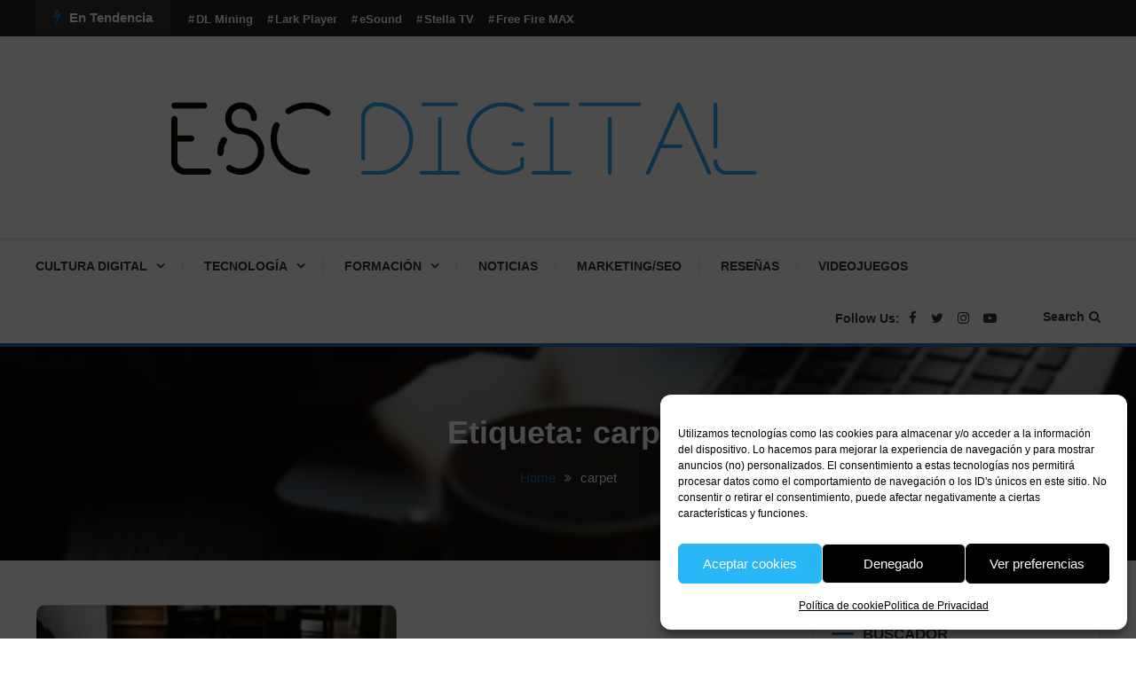

--- FILE ---
content_type: text/html; charset=UTF-8
request_url: https://miescapedigital.com/tag/carpet/
body_size: 24951
content:
<!doctype html>
<html lang="es">
<head>
	
	
	<meta name="google-site-verification" content="6me2yLErwzs-58Ee-wJr8P9IOTEE7J4ULwm_TlRqyxY" />
	<meta charset="UTF-8">
	<meta name="viewport" content="width=device-width, initial-scale=1">
	<link rel="profile" href="https://gmpg.org/xfn/11">
	
	

	<meta name='robots' content='index, follow, max-image-preview:large, max-snippet:-1, max-video-preview:-1' />
	<style>img:is([sizes="auto" i], [sizes^="auto," i]) { contain-intrinsic-size: 3000px 1500px }</style>
	<!-- Etiqueta de Google (gtag.js) modo de consentimiento dataLayer añadido por Site Kit -->
<script type="text/javascript" id="google_gtagjs-js-consent-mode-data-layer">
/* <![CDATA[ */
window.dataLayer = window.dataLayer || [];function gtag(){dataLayer.push(arguments);}
gtag('consent', 'default', {"ad_personalization":"denied","ad_storage":"denied","ad_user_data":"denied","analytics_storage":"denied","functionality_storage":"denied","security_storage":"denied","personalization_storage":"denied","region":["AT","BE","BG","CH","CY","CZ","DE","DK","EE","ES","FI","FR","GB","GR","HR","HU","IE","IS","IT","LI","LT","LU","LV","MT","NL","NO","PL","PT","RO","SE","SI","SK"],"wait_for_update":500});
window._googlesitekitConsentCategoryMap = {"statistics":["analytics_storage"],"marketing":["ad_storage","ad_user_data","ad_personalization"],"functional":["functionality_storage","security_storage"],"preferences":["personalization_storage"]};
window._googlesitekitConsents = {"ad_personalization":"denied","ad_storage":"denied","ad_user_data":"denied","analytics_storage":"denied","functionality_storage":"denied","security_storage":"denied","personalization_storage":"denied","region":["AT","BE","BG","CH","CY","CZ","DE","DK","EE","ES","FI","FR","GB","GR","HR","HU","IE","IS","IT","LI","LT","LU","LV","MT","NL","NO","PL","PT","RO","SE","SI","SK"],"wait_for_update":500};
/* ]]> */
</script>
<!-- Fin de la etiqueta Google (gtag.js) modo de consentimiento dataLayer añadido por Site Kit -->

	<!-- This site is optimized with the Yoast SEO plugin v26.8 - https://yoast.com/product/yoast-seo-wordpress/ -->
	<title>carpet Archivos | Escape Digital | Tecnología y Cultura Digital</title>
	<meta name="description" content="Cubrimos lo mejor de la cultura digital y noticias de tecnología en el mundo, aquí encontrarás un escape a este maravillo universo: Apple, Google, Microsoft y más noticias de tecnología." />
	<link rel="canonical" href="https://miescapedigital.com/tag/carpet/" />
	<meta property="og:locale" content="es_ES" />
	<meta property="og:type" content="article" />
	<meta property="og:title" content="carpet Archivos | Escape Digital | Tecnología y Cultura Digital" />
	<meta property="og:description" content="Cubrimos lo mejor de la cultura digital y noticias de tecnología en el mundo, aquí encontrarás un escape a este maravillo universo: Apple, Google, Microsoft y más noticias de tecnología." />
	<meta property="og:url" content="https://miescapedigital.com/tag/carpet/" />
	<meta property="og:site_name" content="Escape Digital | Tecnología y Cultura Digital" />
	<meta property="og:image" content="https://miescapedigital.com/wp-content/uploads/ESC11-e1435353538763.png" />
	<meta property="og:image:width" content="580" />
	<meta property="og:image:height" content="580" />
	<meta property="og:image:type" content="image/png" />
	<meta name="twitter:card" content="summary_large_image" />
	<meta name="twitter:site" content="@EscapeDigitall" />
	<script type="application/ld+json" class="yoast-schema-graph">{"@context":"https://schema.org","@graph":[{"@type":"CollectionPage","@id":"https://miescapedigital.com/tag/carpet/","url":"https://miescapedigital.com/tag/carpet/","name":"carpet Archivos | Escape Digital | Tecnología y Cultura Digital","isPartOf":{"@id":"https://miescapedigital.com/#website"},"primaryImageOfPage":{"@id":"https://miescapedigital.com/tag/carpet/#primaryimage"},"image":{"@id":"https://miescapedigital.com/tag/carpet/#primaryimage"},"thumbnailUrl":"https://miescapedigital.com/wp-content/uploads/2020/12/Will-the-City-Pickup-Old-Carpet.jpg","description":"Cubrimos lo mejor de la cultura digital y noticias de tecnología en el mundo, aquí encontrarás un escape a este maravillo universo: Apple, Google, Microsoft y más noticias de tecnología.","breadcrumb":{"@id":"https://miescapedigital.com/tag/carpet/#breadcrumb"},"inLanguage":"es"},{"@type":"ImageObject","inLanguage":"es","@id":"https://miescapedigital.com/tag/carpet/#primaryimage","url":"https://miescapedigital.com/wp-content/uploads/2020/12/Will-the-City-Pickup-Old-Carpet.jpg","contentUrl":"https://miescapedigital.com/wp-content/uploads/2020/12/Will-the-City-Pickup-Old-Carpet.jpg","width":753,"height":457,"caption":"Will the City Pickup Old Carpet"},{"@type":"BreadcrumbList","@id":"https://miescapedigital.com/tag/carpet/#breadcrumb","itemListElement":[{"@type":"ListItem","position":1,"name":"Portada","item":"https://miescapedigital.com/"},{"@type":"ListItem","position":2,"name":"carpet"}]},{"@type":"WebSite","@id":"https://miescapedigital.com/#website","url":"https://miescapedigital.com/","name":"Escape Digital","description":"Escape Digital es el blog donde encontrarás todo lo relacionado con tecnología, marketing betting y más.","publisher":{"@id":"https://miescapedigital.com/#organization"},"alternateName":"Escape Digital","potentialAction":[{"@type":"SearchAction","target":{"@type":"EntryPoint","urlTemplate":"https://miescapedigital.com/?s={search_term_string}"},"query-input":{"@type":"PropertyValueSpecification","valueRequired":true,"valueName":"search_term_string"}}],"inLanguage":"es"},{"@type":"Organization","@id":"https://miescapedigital.com/#organization","name":"Escape Digital","alternateName":"Escape Digital","url":"https://miescapedigital.com/","logo":{"@type":"ImageObject","inLanguage":"es","@id":"https://miescapedigital.com/#/schema/logo/image/","url":"https://miescapedigital.com/wp-content/uploads/2023/02/Escape-Digital.jpg","contentUrl":"https://miescapedigital.com/wp-content/uploads/2023/02/Escape-Digital.jpg","width":640,"height":640,"caption":"Escape Digital"},"image":{"@id":"https://miescapedigital.com/#/schema/logo/image/"},"sameAs":["https://www.facebook.com/EscapeDigitall","https://x.com/EscapeDigitall","https://instagram.com/escapedigital/","https://www.youtube.com/channel/UC72mqh7xIjxe65XL-gXVd9A"]}]}</script>
	<!-- / Yoast SEO plugin. -->


<link rel='dns-prefetch' href='//www.googletagmanager.com' />
<link rel='dns-prefetch' href='//fonts.googleapis.com' />
<link rel='dns-prefetch' href='//pagead2.googlesyndication.com' />
<link rel="alternate" type="application/rss+xml" title="Escape Digital | Tecnología y Cultura Digital  &raquo; Feed" href="https://miescapedigital.com/feed/" />
<link rel="alternate" type="application/rss+xml" title="Escape Digital | Tecnología y Cultura Digital  &raquo; Feed de los comentarios" href="https://miescapedigital.com/comments/feed/" />
<link rel="alternate" type="application/rss+xml" title="Escape Digital | Tecnología y Cultura Digital  &raquo; Etiqueta carpet del feed" href="https://miescapedigital.com/tag/carpet/feed/" />
		<!-- This site uses the Google Analytics by ExactMetrics plugin v8.11.1 - Using Analytics tracking - https://www.exactmetrics.com/ -->
							<script data-service="google-analytics" data-category="statistics" data-cmplz-src="//www.googletagmanager.com/gtag/js?id=G-KV2Z6H50S9"  data-cfasync="false" data-wpfc-render="false" type="text/plain" async></script>
			<script data-service="google-analytics" data-category="statistics" data-cfasync="false" data-wpfc-render="false" type="text/plain">
				var em_version = '8.11.1';
				var em_track_user = true;
				var em_no_track_reason = '';
								var ExactMetricsDefaultLocations = {"page_location":"https:\/\/miescapedigital.com\/tag\/carpet\/"};
								if ( typeof ExactMetricsPrivacyGuardFilter === 'function' ) {
					var ExactMetricsLocations = (typeof ExactMetricsExcludeQuery === 'object') ? ExactMetricsPrivacyGuardFilter( ExactMetricsExcludeQuery ) : ExactMetricsPrivacyGuardFilter( ExactMetricsDefaultLocations );
				} else {
					var ExactMetricsLocations = (typeof ExactMetricsExcludeQuery === 'object') ? ExactMetricsExcludeQuery : ExactMetricsDefaultLocations;
				}

								var disableStrs = [
										'ga-disable-G-KV2Z6H50S9',
									];

				/* Function to detect opted out users */
				function __gtagTrackerIsOptedOut() {
					for (var index = 0; index < disableStrs.length; index++) {
						if (document.cookie.indexOf(disableStrs[index] + '=true') > -1) {
							return true;
						}
					}

					return false;
				}

				/* Disable tracking if the opt-out cookie exists. */
				if (__gtagTrackerIsOptedOut()) {
					for (var index = 0; index < disableStrs.length; index++) {
						window[disableStrs[index]] = true;
					}
				}

				/* Opt-out function */
				function __gtagTrackerOptout() {
					for (var index = 0; index < disableStrs.length; index++) {
						document.cookie = disableStrs[index] + '=true; expires=Thu, 31 Dec 2099 23:59:59 UTC; path=/';
						window[disableStrs[index]] = true;
					}
				}

				if ('undefined' === typeof gaOptout) {
					function gaOptout() {
						__gtagTrackerOptout();
					}
				}
								window.dataLayer = window.dataLayer || [];

				window.ExactMetricsDualTracker = {
					helpers: {},
					trackers: {},
				};
				if (em_track_user) {
					function __gtagDataLayer() {
						dataLayer.push(arguments);
					}

					function __gtagTracker(type, name, parameters) {
						if (!parameters) {
							parameters = {};
						}

						if (parameters.send_to) {
							__gtagDataLayer.apply(null, arguments);
							return;
						}

						if (type === 'event') {
														parameters.send_to = exactmetrics_frontend.v4_id;
							var hookName = name;
							if (typeof parameters['event_category'] !== 'undefined') {
								hookName = parameters['event_category'] + ':' + name;
							}

							if (typeof ExactMetricsDualTracker.trackers[hookName] !== 'undefined') {
								ExactMetricsDualTracker.trackers[hookName](parameters);
							} else {
								__gtagDataLayer('event', name, parameters);
							}
							
						} else {
							__gtagDataLayer.apply(null, arguments);
						}
					}

					__gtagTracker('js', new Date());
					__gtagTracker('set', {
						'developer_id.dNDMyYj': true,
											});
					if ( ExactMetricsLocations.page_location ) {
						__gtagTracker('set', ExactMetricsLocations);
					}
										__gtagTracker('config', 'G-KV2Z6H50S9', {"forceSSL":"true"} );
										window.gtag = __gtagTracker;										(function () {
						/* https://developers.google.com/analytics/devguides/collection/analyticsjs/ */
						/* ga and __gaTracker compatibility shim. */
						var noopfn = function () {
							return null;
						};
						var newtracker = function () {
							return new Tracker();
						};
						var Tracker = function () {
							return null;
						};
						var p = Tracker.prototype;
						p.get = noopfn;
						p.set = noopfn;
						p.send = function () {
							var args = Array.prototype.slice.call(arguments);
							args.unshift('send');
							__gaTracker.apply(null, args);
						};
						var __gaTracker = function () {
							var len = arguments.length;
							if (len === 0) {
								return;
							}
							var f = arguments[len - 1];
							if (typeof f !== 'object' || f === null || typeof f.hitCallback !== 'function') {
								if ('send' === arguments[0]) {
									var hitConverted, hitObject = false, action;
									if ('event' === arguments[1]) {
										if ('undefined' !== typeof arguments[3]) {
											hitObject = {
												'eventAction': arguments[3],
												'eventCategory': arguments[2],
												'eventLabel': arguments[4],
												'value': arguments[5] ? arguments[5] : 1,
											}
										}
									}
									if ('pageview' === arguments[1]) {
										if ('undefined' !== typeof arguments[2]) {
											hitObject = {
												'eventAction': 'page_view',
												'page_path': arguments[2],
											}
										}
									}
									if (typeof arguments[2] === 'object') {
										hitObject = arguments[2];
									}
									if (typeof arguments[5] === 'object') {
										Object.assign(hitObject, arguments[5]);
									}
									if ('undefined' !== typeof arguments[1].hitType) {
										hitObject = arguments[1];
										if ('pageview' === hitObject.hitType) {
											hitObject.eventAction = 'page_view';
										}
									}
									if (hitObject) {
										action = 'timing' === arguments[1].hitType ? 'timing_complete' : hitObject.eventAction;
										hitConverted = mapArgs(hitObject);
										__gtagTracker('event', action, hitConverted);
									}
								}
								return;
							}

							function mapArgs(args) {
								var arg, hit = {};
								var gaMap = {
									'eventCategory': 'event_category',
									'eventAction': 'event_action',
									'eventLabel': 'event_label',
									'eventValue': 'event_value',
									'nonInteraction': 'non_interaction',
									'timingCategory': 'event_category',
									'timingVar': 'name',
									'timingValue': 'value',
									'timingLabel': 'event_label',
									'page': 'page_path',
									'location': 'page_location',
									'title': 'page_title',
									'referrer' : 'page_referrer',
								};
								for (arg in args) {
																		if (!(!args.hasOwnProperty(arg) || !gaMap.hasOwnProperty(arg))) {
										hit[gaMap[arg]] = args[arg];
									} else {
										hit[arg] = args[arg];
									}
								}
								return hit;
							}

							try {
								f.hitCallback();
							} catch (ex) {
							}
						};
						__gaTracker.create = newtracker;
						__gaTracker.getByName = newtracker;
						__gaTracker.getAll = function () {
							return [];
						};
						__gaTracker.remove = noopfn;
						__gaTracker.loaded = true;
						window['__gaTracker'] = __gaTracker;
					})();
									} else {
										console.log("");
					(function () {
						function __gtagTracker() {
							return null;
						}

						window['__gtagTracker'] = __gtagTracker;
						window['gtag'] = __gtagTracker;
					})();
									}
			</script>
							<!-- / Google Analytics by ExactMetrics -->
		<script type="text/javascript">
/* <![CDATA[ */
window._wpemojiSettings = {"baseUrl":"https:\/\/s.w.org\/images\/core\/emoji\/16.0.1\/72x72\/","ext":".png","svgUrl":"https:\/\/s.w.org\/images\/core\/emoji\/16.0.1\/svg\/","svgExt":".svg","source":{"concatemoji":"https:\/\/miescapedigital.com\/wp-includes\/js\/wp-emoji-release.min.js?ver=6.8.3"}};
/*! This file is auto-generated */
!function(s,n){var o,i,e;function c(e){try{var t={supportTests:e,timestamp:(new Date).valueOf()};sessionStorage.setItem(o,JSON.stringify(t))}catch(e){}}function p(e,t,n){e.clearRect(0,0,e.canvas.width,e.canvas.height),e.fillText(t,0,0);var t=new Uint32Array(e.getImageData(0,0,e.canvas.width,e.canvas.height).data),a=(e.clearRect(0,0,e.canvas.width,e.canvas.height),e.fillText(n,0,0),new Uint32Array(e.getImageData(0,0,e.canvas.width,e.canvas.height).data));return t.every(function(e,t){return e===a[t]})}function u(e,t){e.clearRect(0,0,e.canvas.width,e.canvas.height),e.fillText(t,0,0);for(var n=e.getImageData(16,16,1,1),a=0;a<n.data.length;a++)if(0!==n.data[a])return!1;return!0}function f(e,t,n,a){switch(t){case"flag":return n(e,"\ud83c\udff3\ufe0f\u200d\u26a7\ufe0f","\ud83c\udff3\ufe0f\u200b\u26a7\ufe0f")?!1:!n(e,"\ud83c\udde8\ud83c\uddf6","\ud83c\udde8\u200b\ud83c\uddf6")&&!n(e,"\ud83c\udff4\udb40\udc67\udb40\udc62\udb40\udc65\udb40\udc6e\udb40\udc67\udb40\udc7f","\ud83c\udff4\u200b\udb40\udc67\u200b\udb40\udc62\u200b\udb40\udc65\u200b\udb40\udc6e\u200b\udb40\udc67\u200b\udb40\udc7f");case"emoji":return!a(e,"\ud83e\udedf")}return!1}function g(e,t,n,a){var r="undefined"!=typeof WorkerGlobalScope&&self instanceof WorkerGlobalScope?new OffscreenCanvas(300,150):s.createElement("canvas"),o=r.getContext("2d",{willReadFrequently:!0}),i=(o.textBaseline="top",o.font="600 32px Arial",{});return e.forEach(function(e){i[e]=t(o,e,n,a)}),i}function t(e){var t=s.createElement("script");t.src=e,t.defer=!0,s.head.appendChild(t)}"undefined"!=typeof Promise&&(o="wpEmojiSettingsSupports",i=["flag","emoji"],n.supports={everything:!0,everythingExceptFlag:!0},e=new Promise(function(e){s.addEventListener("DOMContentLoaded",e,{once:!0})}),new Promise(function(t){var n=function(){try{var e=JSON.parse(sessionStorage.getItem(o));if("object"==typeof e&&"number"==typeof e.timestamp&&(new Date).valueOf()<e.timestamp+604800&&"object"==typeof e.supportTests)return e.supportTests}catch(e){}return null}();if(!n){if("undefined"!=typeof Worker&&"undefined"!=typeof OffscreenCanvas&&"undefined"!=typeof URL&&URL.createObjectURL&&"undefined"!=typeof Blob)try{var e="postMessage("+g.toString()+"("+[JSON.stringify(i),f.toString(),p.toString(),u.toString()].join(",")+"));",a=new Blob([e],{type:"text/javascript"}),r=new Worker(URL.createObjectURL(a),{name:"wpTestEmojiSupports"});return void(r.onmessage=function(e){c(n=e.data),r.terminate(),t(n)})}catch(e){}c(n=g(i,f,p,u))}t(n)}).then(function(e){for(var t in e)n.supports[t]=e[t],n.supports.everything=n.supports.everything&&n.supports[t],"flag"!==t&&(n.supports.everythingExceptFlag=n.supports.everythingExceptFlag&&n.supports[t]);n.supports.everythingExceptFlag=n.supports.everythingExceptFlag&&!n.supports.flag,n.DOMReady=!1,n.readyCallback=function(){n.DOMReady=!0}}).then(function(){return e}).then(function(){var e;n.supports.everything||(n.readyCallback(),(e=n.source||{}).concatemoji?t(e.concatemoji):e.wpemoji&&e.twemoji&&(t(e.twemoji),t(e.wpemoji)))}))}((window,document),window._wpemojiSettings);
/* ]]> */
</script>
<style id='wp-emoji-styles-inline-css' type='text/css'>

	img.wp-smiley, img.emoji {
		display: inline !important;
		border: none !important;
		box-shadow: none !important;
		height: 1em !important;
		width: 1em !important;
		margin: 0 0.07em !important;
		vertical-align: -0.1em !important;
		background: none !important;
		padding: 0 !important;
	}
</style>
<link rel='stylesheet' id='wp-block-library-css' href='https://miescapedigital.com/wp-includes/css/dist/block-library/style.min.css?ver=6.8.3' type='text/css' media='all' />
<style id='classic-theme-styles-inline-css' type='text/css'>
/*! This file is auto-generated */
.wp-block-button__link{color:#fff;background-color:#32373c;border-radius:9999px;box-shadow:none;text-decoration:none;padding:calc(.667em + 2px) calc(1.333em + 2px);font-size:1.125em}.wp-block-file__button{background:#32373c;color:#fff;text-decoration:none}
</style>
<link rel='stylesheet' id='quads-style-css-css' href='https://miescapedigital.com/wp-content/plugins/quick-adsense-reloaded/includes/gutenberg/dist/blocks.style.build.css?ver=2.0.98.1' type='text/css' media='all' />
<link rel='stylesheet' id='wpblog-post-layouts-block-style-css' href='https://miescapedigital.com/wp-content/plugins/wp-blog-post-layouts/includes/assets/css/build.css?ver=1.1.4' type='text/css' media='all' />
<style id='global-styles-inline-css' type='text/css'>
:root{--wp--preset--aspect-ratio--square: 1;--wp--preset--aspect-ratio--4-3: 4/3;--wp--preset--aspect-ratio--3-4: 3/4;--wp--preset--aspect-ratio--3-2: 3/2;--wp--preset--aspect-ratio--2-3: 2/3;--wp--preset--aspect-ratio--16-9: 16/9;--wp--preset--aspect-ratio--9-16: 9/16;--wp--preset--color--black: #000000;--wp--preset--color--cyan-bluish-gray: #abb8c3;--wp--preset--color--white: #ffffff;--wp--preset--color--pale-pink: #f78da7;--wp--preset--color--vivid-red: #cf2e2e;--wp--preset--color--luminous-vivid-orange: #ff6900;--wp--preset--color--luminous-vivid-amber: #fcb900;--wp--preset--color--light-green-cyan: #7bdcb5;--wp--preset--color--vivid-green-cyan: #00d084;--wp--preset--color--pale-cyan-blue: #8ed1fc;--wp--preset--color--vivid-cyan-blue: #0693e3;--wp--preset--color--vivid-purple: #9b51e0;--wp--preset--gradient--vivid-cyan-blue-to-vivid-purple: linear-gradient(135deg,rgba(6,147,227,1) 0%,rgb(155,81,224) 100%);--wp--preset--gradient--light-green-cyan-to-vivid-green-cyan: linear-gradient(135deg,rgb(122,220,180) 0%,rgb(0,208,130) 100%);--wp--preset--gradient--luminous-vivid-amber-to-luminous-vivid-orange: linear-gradient(135deg,rgba(252,185,0,1) 0%,rgba(255,105,0,1) 100%);--wp--preset--gradient--luminous-vivid-orange-to-vivid-red: linear-gradient(135deg,rgba(255,105,0,1) 0%,rgb(207,46,46) 100%);--wp--preset--gradient--very-light-gray-to-cyan-bluish-gray: linear-gradient(135deg,rgb(238,238,238) 0%,rgb(169,184,195) 100%);--wp--preset--gradient--cool-to-warm-spectrum: linear-gradient(135deg,rgb(74,234,220) 0%,rgb(151,120,209) 20%,rgb(207,42,186) 40%,rgb(238,44,130) 60%,rgb(251,105,98) 80%,rgb(254,248,76) 100%);--wp--preset--gradient--blush-light-purple: linear-gradient(135deg,rgb(255,206,236) 0%,rgb(152,150,240) 100%);--wp--preset--gradient--blush-bordeaux: linear-gradient(135deg,rgb(254,205,165) 0%,rgb(254,45,45) 50%,rgb(107,0,62) 100%);--wp--preset--gradient--luminous-dusk: linear-gradient(135deg,rgb(255,203,112) 0%,rgb(199,81,192) 50%,rgb(65,88,208) 100%);--wp--preset--gradient--pale-ocean: linear-gradient(135deg,rgb(255,245,203) 0%,rgb(182,227,212) 50%,rgb(51,167,181) 100%);--wp--preset--gradient--electric-grass: linear-gradient(135deg,rgb(202,248,128) 0%,rgb(113,206,126) 100%);--wp--preset--gradient--midnight: linear-gradient(135deg,rgb(2,3,129) 0%,rgb(40,116,252) 100%);--wp--preset--font-size--small: 13px;--wp--preset--font-size--medium: 20px;--wp--preset--font-size--large: 36px;--wp--preset--font-size--x-large: 42px;--wp--preset--spacing--20: 0.44rem;--wp--preset--spacing--30: 0.67rem;--wp--preset--spacing--40: 1rem;--wp--preset--spacing--50: 1.5rem;--wp--preset--spacing--60: 2.25rem;--wp--preset--spacing--70: 3.38rem;--wp--preset--spacing--80: 5.06rem;--wp--preset--shadow--natural: 6px 6px 9px rgba(0, 0, 0, 0.2);--wp--preset--shadow--deep: 12px 12px 50px rgba(0, 0, 0, 0.4);--wp--preset--shadow--sharp: 6px 6px 0px rgba(0, 0, 0, 0.2);--wp--preset--shadow--outlined: 6px 6px 0px -3px rgba(255, 255, 255, 1), 6px 6px rgba(0, 0, 0, 1);--wp--preset--shadow--crisp: 6px 6px 0px rgba(0, 0, 0, 1);}:where(.is-layout-flex){gap: 0.5em;}:where(.is-layout-grid){gap: 0.5em;}body .is-layout-flex{display: flex;}.is-layout-flex{flex-wrap: wrap;align-items: center;}.is-layout-flex > :is(*, div){margin: 0;}body .is-layout-grid{display: grid;}.is-layout-grid > :is(*, div){margin: 0;}:where(.wp-block-columns.is-layout-flex){gap: 2em;}:where(.wp-block-columns.is-layout-grid){gap: 2em;}:where(.wp-block-post-template.is-layout-flex){gap: 1.25em;}:where(.wp-block-post-template.is-layout-grid){gap: 1.25em;}.has-black-color{color: var(--wp--preset--color--black) !important;}.has-cyan-bluish-gray-color{color: var(--wp--preset--color--cyan-bluish-gray) !important;}.has-white-color{color: var(--wp--preset--color--white) !important;}.has-pale-pink-color{color: var(--wp--preset--color--pale-pink) !important;}.has-vivid-red-color{color: var(--wp--preset--color--vivid-red) !important;}.has-luminous-vivid-orange-color{color: var(--wp--preset--color--luminous-vivid-orange) !important;}.has-luminous-vivid-amber-color{color: var(--wp--preset--color--luminous-vivid-amber) !important;}.has-light-green-cyan-color{color: var(--wp--preset--color--light-green-cyan) !important;}.has-vivid-green-cyan-color{color: var(--wp--preset--color--vivid-green-cyan) !important;}.has-pale-cyan-blue-color{color: var(--wp--preset--color--pale-cyan-blue) !important;}.has-vivid-cyan-blue-color{color: var(--wp--preset--color--vivid-cyan-blue) !important;}.has-vivid-purple-color{color: var(--wp--preset--color--vivid-purple) !important;}.has-black-background-color{background-color: var(--wp--preset--color--black) !important;}.has-cyan-bluish-gray-background-color{background-color: var(--wp--preset--color--cyan-bluish-gray) !important;}.has-white-background-color{background-color: var(--wp--preset--color--white) !important;}.has-pale-pink-background-color{background-color: var(--wp--preset--color--pale-pink) !important;}.has-vivid-red-background-color{background-color: var(--wp--preset--color--vivid-red) !important;}.has-luminous-vivid-orange-background-color{background-color: var(--wp--preset--color--luminous-vivid-orange) !important;}.has-luminous-vivid-amber-background-color{background-color: var(--wp--preset--color--luminous-vivid-amber) !important;}.has-light-green-cyan-background-color{background-color: var(--wp--preset--color--light-green-cyan) !important;}.has-vivid-green-cyan-background-color{background-color: var(--wp--preset--color--vivid-green-cyan) !important;}.has-pale-cyan-blue-background-color{background-color: var(--wp--preset--color--pale-cyan-blue) !important;}.has-vivid-cyan-blue-background-color{background-color: var(--wp--preset--color--vivid-cyan-blue) !important;}.has-vivid-purple-background-color{background-color: var(--wp--preset--color--vivid-purple) !important;}.has-black-border-color{border-color: var(--wp--preset--color--black) !important;}.has-cyan-bluish-gray-border-color{border-color: var(--wp--preset--color--cyan-bluish-gray) !important;}.has-white-border-color{border-color: var(--wp--preset--color--white) !important;}.has-pale-pink-border-color{border-color: var(--wp--preset--color--pale-pink) !important;}.has-vivid-red-border-color{border-color: var(--wp--preset--color--vivid-red) !important;}.has-luminous-vivid-orange-border-color{border-color: var(--wp--preset--color--luminous-vivid-orange) !important;}.has-luminous-vivid-amber-border-color{border-color: var(--wp--preset--color--luminous-vivid-amber) !important;}.has-light-green-cyan-border-color{border-color: var(--wp--preset--color--light-green-cyan) !important;}.has-vivid-green-cyan-border-color{border-color: var(--wp--preset--color--vivid-green-cyan) !important;}.has-pale-cyan-blue-border-color{border-color: var(--wp--preset--color--pale-cyan-blue) !important;}.has-vivid-cyan-blue-border-color{border-color: var(--wp--preset--color--vivid-cyan-blue) !important;}.has-vivid-purple-border-color{border-color: var(--wp--preset--color--vivid-purple) !important;}.has-vivid-cyan-blue-to-vivid-purple-gradient-background{background: var(--wp--preset--gradient--vivid-cyan-blue-to-vivid-purple) !important;}.has-light-green-cyan-to-vivid-green-cyan-gradient-background{background: var(--wp--preset--gradient--light-green-cyan-to-vivid-green-cyan) !important;}.has-luminous-vivid-amber-to-luminous-vivid-orange-gradient-background{background: var(--wp--preset--gradient--luminous-vivid-amber-to-luminous-vivid-orange) !important;}.has-luminous-vivid-orange-to-vivid-red-gradient-background{background: var(--wp--preset--gradient--luminous-vivid-orange-to-vivid-red) !important;}.has-very-light-gray-to-cyan-bluish-gray-gradient-background{background: var(--wp--preset--gradient--very-light-gray-to-cyan-bluish-gray) !important;}.has-cool-to-warm-spectrum-gradient-background{background: var(--wp--preset--gradient--cool-to-warm-spectrum) !important;}.has-blush-light-purple-gradient-background{background: var(--wp--preset--gradient--blush-light-purple) !important;}.has-blush-bordeaux-gradient-background{background: var(--wp--preset--gradient--blush-bordeaux) !important;}.has-luminous-dusk-gradient-background{background: var(--wp--preset--gradient--luminous-dusk) !important;}.has-pale-ocean-gradient-background{background: var(--wp--preset--gradient--pale-ocean) !important;}.has-electric-grass-gradient-background{background: var(--wp--preset--gradient--electric-grass) !important;}.has-midnight-gradient-background{background: var(--wp--preset--gradient--midnight) !important;}.has-small-font-size{font-size: var(--wp--preset--font-size--small) !important;}.has-medium-font-size{font-size: var(--wp--preset--font-size--medium) !important;}.has-large-font-size{font-size: var(--wp--preset--font-size--large) !important;}.has-x-large-font-size{font-size: var(--wp--preset--font-size--x-large) !important;}
:where(.wp-block-post-template.is-layout-flex){gap: 1.25em;}:where(.wp-block-post-template.is-layout-grid){gap: 1.25em;}
:where(.wp-block-columns.is-layout-flex){gap: 2em;}:where(.wp-block-columns.is-layout-grid){gap: 2em;}
:root :where(.wp-block-pullquote){font-size: 1.5em;line-height: 1.6;}
</style>
<link rel='stylesheet' id='wpa-css-css' href='https://miescapedigital.com/wp-content/plugins/honeypot/includes/css/wpa.css?ver=2.3.04' type='text/css' media='all' />
<link rel='stylesheet' id='cmplz-general-css' href='https://miescapedigital.com/wp-content/plugins/complianz-gdpr/assets/css/cookieblocker.min.css?ver=1767294695' type='text/css' media='all' />
<link data-service="google-fonts" data-category="marketing" rel='stylesheet' id='wpblog-post-layouts-google-fonts-css' data-href='https://fonts.googleapis.com/css?family=Roboto%3A400%2C100%2C300%2C400%2C500%2C700%2C900%7CYanone+Kaffeesatz%3A200%2C300%2C400%2C500%2C600%2C700%7COpen+Sans%3A300%2C400%2C600%2C700%2C800%7CRoboto+Slab%3A100%2C200%2C300%2C400%2C500%2C600%2C700%2C800%2C900%7CPoppins%3A100%2C200%2C300%2C400%2C500%2C600%2C700%2C800%2C900&#038;ver=1.1.4#038;subset=latin%2Clatin-ext' type='text/css' media='all' />
<link rel='stylesheet' id='fontawesome-css' href='https://miescapedigital.com/wp-content/plugins/wp-blog-post-layouts/includes/assets/fontawesome/css/all.min.css?ver=5.12.1' type='text/css' media='all' />
<link data-service="google-fonts" data-category="marketing" rel='stylesheet' id='wpmagazine-modules-lite-google-fonts-css' data-href='https://fonts.googleapis.com/css?family=Roboto%3A400%2C100%2C300%2C400%2C500%2C700%2C900%7CYanone+Kaffeesatz%3A200%2C300%2C400%2C500%2C600%2C700%7COpen+Sans%3A300%2C400%2C600%2C700%2C800%7CRoboto+Slab%3A100%2C200%2C300%2C400%2C500%2C600%2C700%2C800%2C900%7CPoppins%3A100%2C200%2C300%2C400%2C500%2C600%2C700%2C800%2C900&#038;subset=latin%2Clatin-ext' type='text/css' media='all' />
<link rel='stylesheet' id='wpmagazine-modules-lite-frontend-css' href='https://miescapedigital.com/wp-content/plugins/wp-magazine-modules-lite/includes/assets/css/build.css?ver=1.1.3' type='text/css' media='all' />
<link rel='stylesheet' id='slick-slider-css' href='https://miescapedigital.com/wp-content/plugins/wp-magazine-modules-lite/includes/assets/library/slick-slider/css/slick.css?ver=1.8.0' type='text/css' media='all' />
<link rel='stylesheet' id='slick-slider-theme-css' href='https://miescapedigital.com/wp-content/plugins/wp-magazine-modules-lite/includes/assets/library/slick-slider/css/slick-theme.css?ver=1.8.0' type='text/css' media='all' />
<link data-service="google-fonts" data-category="marketing" rel='stylesheet' id='color-blog-fonts-css' data-href='https://fonts.googleapis.com/css?family=Josefin+Sans%3A400%2C700%7CPoppins%3A300%2C400%2C400i%2C500%2C700&#038;subset=latin%2Clatin-ext' type='text/css' media='all' />
<link rel='stylesheet' id='font-awesome-css' href='https://miescapedigital.com/wp-content/themes/color-blog/assets/library/font-awesome/css/font-awesome.min.css?ver=4.7.0' type='text/css' media='all' />
<link rel='stylesheet' id='lightslider-style-css' href='https://miescapedigital.com/wp-content/themes/color-blog/assets/library/lightslider/css/lightslider.min.css?ver=6.8.3' type='text/css' media='all' />
<link rel='stylesheet' id='animate-css' href='https://miescapedigital.com/wp-content/themes/color-blog/assets/library/animate/animate.min.css?ver=3.5.1' type='text/css' media='all' />
<link rel='stylesheet' id='preloader-css' href='https://miescapedigital.com/wp-content/themes/color-blog/assets/css/mt-preloader.css?ver=1.1.10' type='text/css' media='all' />
<link rel='stylesheet' id='color-blog-style-css' href='https://miescapedigital.com/wp-content/themes/color-blog/style.css?ver=1.1.10' type='text/css' media='all' />
<style id='color-blog-style-inline-css' type='text/css'>
.category-button.cb-cat-984 a{background:#1e73be}
.category-button.cb-cat-984 a:hover{background:#00418c}
#site-navigation ul li.cb-cat-984 .menu-item-description{background:#1e73be}
#site-navigation ul li.cb-cat-984 .menu-item-description:after{border-top-color:#1e73be}
.category-button.cb-cat-4 a{background:#1e73be}
.category-button.cb-cat-4 a:hover{background:#00418c}
#site-navigation ul li.cb-cat-4 .menu-item-description{background:#1e73be}
#site-navigation ul li.cb-cat-4 .menu-item-description:after{border-top-color:#1e73be}
.category-button.cb-cat-3956 a{background:#1e73be}
.category-button.cb-cat-3956 a:hover{background:#00418c}
#site-navigation ul li.cb-cat-3956 .menu-item-description{background:#1e73be}
#site-navigation ul li.cb-cat-3956 .menu-item-description:after{border-top-color:#1e73be}
.category-button.cb-cat-2428 a{background:#1e73be}
.category-button.cb-cat-2428 a:hover{background:#00418c}
#site-navigation ul li.cb-cat-2428 .menu-item-description{background:#1e73be}
#site-navigation ul li.cb-cat-2428 .menu-item-description:after{border-top-color:#1e73be}
.category-button.cb-cat-3941 a{background:#1e73be}
.category-button.cb-cat-3941 a:hover{background:#00418c}
#site-navigation ul li.cb-cat-3941 .menu-item-description{background:#1e73be}
#site-navigation ul li.cb-cat-3941 .menu-item-description:after{border-top-color:#1e73be}
.category-button.cb-cat-3937 a{background:#1e73be}
.category-button.cb-cat-3937 a:hover{background:#00418c}
#site-navigation ul li.cb-cat-3937 .menu-item-description{background:#1e73be}
#site-navigation ul li.cb-cat-3937 .menu-item-description:after{border-top-color:#1e73be}
.category-button.cb-cat-868 a{background:#1e73be}
.category-button.cb-cat-868 a:hover{background:#00418c}
#site-navigation ul li.cb-cat-868 .menu-item-description{background:#1e73be}
#site-navigation ul li.cb-cat-868 .menu-item-description:after{border-top-color:#1e73be}
.category-button.cb-cat-788 a{background:#1e73be}
.category-button.cb-cat-788 a:hover{background:#00418c}
#site-navigation ul li.cb-cat-788 .menu-item-description{background:#1e73be}
#site-navigation ul li.cb-cat-788 .menu-item-description:after{border-top-color:#1e73be}
.category-button.cb-cat-887 a{background:#1e73be}
.category-button.cb-cat-887 a:hover{background:#00418c}
#site-navigation ul li.cb-cat-887 .menu-item-description{background:#1e73be}
#site-navigation ul li.cb-cat-887 .menu-item-description:after{border-top-color:#1e73be}
.category-button.cb-cat-434 a{background:#1e73be}
.category-button.cb-cat-434 a:hover{background:#00418c}
#site-navigation ul li.cb-cat-434 .menu-item-description{background:#1e73be}
#site-navigation ul li.cb-cat-434 .menu-item-description:after{border-top-color:#1e73be}
.category-button.cb-cat-2138 a{background:#1e73be}
.category-button.cb-cat-2138 a:hover{background:#00418c}
#site-navigation ul li.cb-cat-2138 .menu-item-description{background:#1e73be}
#site-navigation ul li.cb-cat-2138 .menu-item-description:after{border-top-color:#1e73be}
.category-button.cb-cat-3938 a{background:#1e73be}
.category-button.cb-cat-3938 a:hover{background:#00418c}
#site-navigation ul li.cb-cat-3938 .menu-item-description{background:#1e73be}
#site-navigation ul li.cb-cat-3938 .menu-item-description:after{border-top-color:#1e73be}
.category-button.cb-cat-3939 a{background:#1e73be}
.category-button.cb-cat-3939 a:hover{background:#00418c}
#site-navigation ul li.cb-cat-3939 .menu-item-description{background:#1e73be}
#site-navigation ul li.cb-cat-3939 .menu-item-description:after{border-top-color:#1e73be}
.category-button.cb-cat-11 a{background:#1e73be}
.category-button.cb-cat-11 a:hover{background:#00418c}
#site-navigation ul li.cb-cat-11 .menu-item-description{background:#1e73be}
#site-navigation ul li.cb-cat-11 .menu-item-description:after{border-top-color:#1e73be}
.category-button.cb-cat-1036 a{background:#1e73be}
.category-button.cb-cat-1036 a:hover{background:#00418c}
#site-navigation ul li.cb-cat-1036 .menu-item-description{background:#1e73be}
#site-navigation ul li.cb-cat-1036 .menu-item-description:after{border-top-color:#1e73be}
.category-button.cb-cat-1912 a{background:#1e73be}
.category-button.cb-cat-1912 a:hover{background:#00418c}
#site-navigation ul li.cb-cat-1912 .menu-item-description{background:#1e73be}
#site-navigation ul li.cb-cat-1912 .menu-item-description:after{border-top-color:#1e73be}
.category-button.cb-cat-36 a{background:#1e73be}
.category-button.cb-cat-36 a:hover{background:#00418c}
#site-navigation ul li.cb-cat-36 .menu-item-description{background:#1e73be}
#site-navigation ul li.cb-cat-36 .menu-item-description:after{border-top-color:#1e73be}
.category-button.cb-cat-2093 a{background:#1e73be}
.category-button.cb-cat-2093 a:hover{background:#00418c}
#site-navigation ul li.cb-cat-2093 .menu-item-description{background:#1e73be}
#site-navigation ul li.cb-cat-2093 .menu-item-description:after{border-top-color:#1e73be}
.category-button.cb-cat-796 a{background:#1e73be}
.category-button.cb-cat-796 a:hover{background:#00418c}
#site-navigation ul li.cb-cat-796 .menu-item-description{background:#1e73be}
#site-navigation ul li.cb-cat-796 .menu-item-description:after{border-top-color:#1e73be}
.category-button.cb-cat-979 a{background:#1e73be}
.category-button.cb-cat-979 a:hover{background:#00418c}
#site-navigation ul li.cb-cat-979 .menu-item-description{background:#1e73be}
#site-navigation ul li.cb-cat-979 .menu-item-description:after{border-top-color:#1e73be}
.category-button.cb-cat-6 a{background:#1e73be}
.category-button.cb-cat-6 a:hover{background:#00418c}
#site-navigation ul li.cb-cat-6 .menu-item-description{background:#1e73be}
#site-navigation ul li.cb-cat-6 .menu-item-description:after{border-top-color:#1e73be}
.category-button.cb-cat-5 a{background:#1e73be}
.category-button.cb-cat-5 a:hover{background:#00418c}
#site-navigation ul li.cb-cat-5 .menu-item-description{background:#1e73be}
#site-navigation ul li.cb-cat-5 .menu-item-description:after{border-top-color:#1e73be}
.category-button.cb-cat-526 a{background:#1e73be}
.category-button.cb-cat-526 a:hover{background:#00418c}
#site-navigation ul li.cb-cat-526 .menu-item-description{background:#1e73be}
#site-navigation ul li.cb-cat-526 .menu-item-description:after{border-top-color:#1e73be}
.category-button.cb-cat-537 a{background:#1e73be}
.category-button.cb-cat-537 a:hover{background:#00418c}
#site-navigation ul li.cb-cat-537 .menu-item-description{background:#1e73be}
#site-navigation ul li.cb-cat-537 .menu-item-description:after{border-top-color:#1e73be}
.category-button.cb-cat-1148 a{background:#1e73be}
.category-button.cb-cat-1148 a:hover{background:#00418c}
#site-navigation ul li.cb-cat-1148 .menu-item-description{background:#1e73be}
#site-navigation ul li.cb-cat-1148 .menu-item-description:after{border-top-color:#1e73be}
.category-button.cb-cat-787 a{background:#1e73be}
.category-button.cb-cat-787 a:hover{background:#00418c}
#site-navigation ul li.cb-cat-787 .menu-item-description{background:#1e73be}
#site-navigation ul li.cb-cat-787 .menu-item-description:after{border-top-color:#1e73be}
.category-button.cb-cat-134 a{background:#1e73be}
.category-button.cb-cat-134 a:hover{background:#00418c}
#site-navigation ul li.cb-cat-134 .menu-item-description{background:#1e73be}
#site-navigation ul li.cb-cat-134 .menu-item-description:after{border-top-color:#1e73be}
.category-button.cb-cat-1 a{background:#1e73be}
.category-button.cb-cat-1 a:hover{background:#00418c}
#site-navigation ul li.cb-cat-1 .menu-item-description{background:#1e73be}
#site-navigation ul li.cb-cat-1 .menu-item-description:after{border-top-color:#1e73be}
.category-button.cb-cat-1911 a{background:#1e73be}
.category-button.cb-cat-1911 a:hover{background:#00418c}
#site-navigation ul li.cb-cat-1911 .menu-item-description{background:#1e73be}
#site-navigation ul li.cb-cat-1911 .menu-item-description:after{border-top-color:#1e73be}
.category-button.cb-cat-4510 a{background:#1e73be}
.category-button.cb-cat-4510 a:hover{background:#00418c}
#site-navigation ul li.cb-cat-4510 .menu-item-description{background:#1e73be}
#site-navigation ul li.cb-cat-4510 .menu-item-description:after{border-top-color:#1e73be}
.category-button.cb-cat-13 a{background:#1e73be}
.category-button.cb-cat-13 a:hover{background:#00418c}
#site-navigation ul li.cb-cat-13 .menu-item-description{background:#1e73be}
#site-navigation ul li.cb-cat-13 .menu-item-description:after{border-top-color:#1e73be}
.category-button.cb-cat-588 a{background:#1e73be}
.category-button.cb-cat-588 a:hover{background:#00418c}
#site-navigation ul li.cb-cat-588 .menu-item-description{background:#1e73be}
#site-navigation ul li.cb-cat-588 .menu-item-description:after{border-top-color:#1e73be}
a,a:hover,a:focus,a:active,.entry-cat .cat-links a:hover,.entry-cat a:hover,.entry-footer a:hover,.comment-author .fn .url:hover,.commentmetadata .comment-edit-link,#cancel-comment-reply-link,#cancel-comment-reply-link:before,.logged-in-as a,.widget a:hover,.widget a:hover::before,.widget li:hover::before,.mt-social-icon-wrap li a:hover,#site-navigation ul li:hover>a,#site-navigation ul li.current-menu-item>a,#site-navigation ul li.current_page_ancestor>a,#site-navigation ul li.current-menu-ancestor>a,#site-navigation ul li.current_page_item>a,#site-navigation ul li.focus>a,.banner-sub-title,.entry-title a:hover,.cat-links a:hover,.entry-footer .mt-readmore-btn:hover,.btn-wrapper a:hover,.mt-readmore-btn:hover,.navigation.pagination .nav-links .page-numbers.current,.navigation.pagination .nav-links a.page-numbers:hover,#footer-menu li a:hover,.color_blog_latest_posts .mt-post-title a:hover,#mt-scrollup:hover,.menu-toggle:hover,#top-navigation ul li a:hover,.mt-search-icon:hover,.entry-meta a:hover,.front-slider-block .banner-title a:hover,.post-info-wrap .entry-meta a:hover,.single .mt-single-related-posts .entry-title a:hover,.breadcrumbs .trail-items li a:hover,.wrap-label i,.has-thumbnail .post-info-wrap .entry-title a:hover,.front-slider-block .post-info-wrap .entry-title a:hover,#top-footer a:hover{color:#1e73be}
.widget_search .search-submit,.widget_search .search-submit:hover,.navigation.pagination .nav-links .page-numbers.current,.navigation.pagination .nav-links a.page-numbers:hover,.error-404.not-found,.color_blog_social_media a:hover,.custom-header,.widget_tag_cloud .tagcloud a:hover,.widget.widget_tag_cloud a:hover{border-color:#1e73be}
.front-slider-block .lSAction > a:hover,.top-featured-post-wrap .post-thumbnail .post-number,.post-cats-list a,#site-navigation .menu-item-description,article .post-thumbnail::before,#secondary .widget .widget-title::before,.mt-related-post-title::before,#colophon .widget .widget-title::before,.features-post-title::before,.mt-menu-search .mt-form-wrap .search-form .search-submit,.widget_tag_cloud .tagcloud a:hover,.widget.widget_tag_cloud a:hover{background:#1e73be}
.edit-link .post-edit-link,.reply .comment-reply-link,.widget_search .search-submit,.mt-menu-search .mt-form-wrap .search-form .search-submit:hover,article.sticky::before{background:#1e73be}
.sk-spinner-pulse{background:#1e73be}
</style>
<link rel='stylesheet' id='color-blog-responsive-style-css' href='https://miescapedigital.com/wp-content/themes/color-blog/assets/css/mt-responsive.css?ver=1.1.10' type='text/css' media='all' />
<style id='quads-styles-inline-css' type='text/css'>

    .quads-location ins.adsbygoogle {
        background: transparent !important;
    }.quads-location .quads_rotator_img{ opacity:1 !important;}
    .quads.quads_ad_container { display: grid; grid-template-columns: auto; grid-gap: 10px; padding: 10px; }
    .grid_image{animation: fadeIn 0.5s;-webkit-animation: fadeIn 0.5s;-moz-animation: fadeIn 0.5s;
        -o-animation: fadeIn 0.5s;-ms-animation: fadeIn 0.5s;}
    .quads-ad-label { font-size: 12px; text-align: center; color: #333;}
    .quads_click_impression { display: none;} .quads-location, .quads-ads-space{max-width:100%;} @media only screen and (max-width: 480px) { .quads-ads-space, .penci-builder-element .quads-ads-space{max-width:340px;}}
</style>
<script type="text/javascript" src="https://miescapedigital.com/wp-content/plugins/google-analytics-dashboard-for-wp/assets/js/frontend-gtag.min.js?ver=8.11.1" id="exactmetrics-frontend-script-js" async="async" data-wp-strategy="async"></script>
<script data-cfasync="false" data-wpfc-render="false" type="text/javascript" id='exactmetrics-frontend-script-js-extra'>/* <![CDATA[ */
var exactmetrics_frontend = {"js_events_tracking":"true","download_extensions":"zip,mp3,mpeg,pdf,docx,pptx,xlsx,rar","inbound_paths":"[{\"path\":\"\\\/go\\\/\",\"label\":\"affiliate\"},{\"path\":\"\\\/recommend\\\/\",\"label\":\"affiliate\"}]","home_url":"https:\/\/miescapedigital.com","hash_tracking":"false","v4_id":"G-KV2Z6H50S9"};/* ]]> */
</script>
<script type="text/javascript" src="https://miescapedigital.com/wp-includes/js/jquery/jquery.min.js?ver=3.7.1" id="jquery-core-js"></script>
<script type="text/javascript" src="https://miescapedigital.com/wp-includes/js/jquery/jquery-migrate.min.js?ver=3.4.1" id="jquery-migrate-js"></script>
<script type="text/javascript" id="quads_ads_front-js-extra">
/* <![CDATA[ */
var quads_analytics = {"ajax_url":"https:\/\/miescapedigital.com\/wp-admin\/admin-ajax.php","quads_front_nonce":"650cafb6cf"};
/* ]]> */
</script>
<script type="text/javascript" src="https://miescapedigital.com/wp-content/plugins/quick-adsense-reloaded/assets/js/performance_tracking.min.js?ver=2.0.98.1" id="quads_ads_front-js"></script>

<!-- Fragmento de código de la etiqueta de Google (gtag.js) añadida por Site Kit -->
<!-- Fragmento de código de Google Analytics añadido por Site Kit -->
<script type="text/javascript" src="https://www.googletagmanager.com/gtag/js?id=GT-NS9V6FZH" id="google_gtagjs-js" async></script>
<script type="text/javascript" id="google_gtagjs-js-after">
/* <![CDATA[ */
window.dataLayer = window.dataLayer || [];function gtag(){dataLayer.push(arguments);}
gtag("set","linker",{"domains":["miescapedigital.com"]});
gtag("js", new Date());
gtag("set", "developer_id.dZTNiMT", true);
gtag("config", "GT-NS9V6FZH");
 window._googlesitekit = window._googlesitekit || {}; window._googlesitekit.throttledEvents = []; window._googlesitekit.gtagEvent = (name, data) => { var key = JSON.stringify( { name, data } ); if ( !! window._googlesitekit.throttledEvents[ key ] ) { return; } window._googlesitekit.throttledEvents[ key ] = true; setTimeout( () => { delete window._googlesitekit.throttledEvents[ key ]; }, 5 ); gtag( "event", name, { ...data, event_source: "site-kit" } ); }; 
/* ]]> */
</script>
<link rel="https://api.w.org/" href="https://miescapedigital.com/wp-json/" /><link rel="alternate" title="JSON" type="application/json" href="https://miescapedigital.com/wp-json/wp/v2/tags/2469" /><link rel="EditURI" type="application/rsd+xml" title="RSD" href="https://miescapedigital.com/xmlrpc.php?rsd" />
<meta name="generator" content="WordPress 6.8.3" />

		<!-- GA Google Analytics @ https://m0n.co/ga -->
		<script type="text/plain" data-service="google-analytics" data-category="statistics" async data-cmplz-src="https://www.googletagmanager.com/gtag/js?id=352205470"></script>
		<script>
			window.dataLayer = window.dataLayer || [];
			function gtag(){dataLayer.push(arguments);}
			gtag('js', new Date());
			gtag('config', '352205470');
		</script>

	<meta name="generator" content="Site Kit by Google 1.170.0" />			<style>.cmplz-hidden {
					display: none !important;
				}</style>
<script>
!function(e,n){"function"==typeof define&&define.amd?define([],n("adsenseLoader")):"object"==typeof exports?module.exports=n("adsenseLoader"):e.adsenseLoader=n("adsenseLoader")}(this,function(e){"use strict";var n=250,t={laziness:1,onLoad:!1},o=function(e,n){var t,o={};for(t in e)Object.prototype.hasOwnProperty.call(e,t)&&(o[t]=e[t]);for(t in n)Object.prototype.hasOwnProperty.call(n,t)&&(o[t]=n[t]);return o},r=function(e,n){var t,o;return function(){var r=this,a=arguments,i=+new Date;t&&i<t+e?(clearTimeout(o),o=setTimeout(function(){t=i,n.apply(r,a)},e)):(t=i,n.apply(r,a))}},a=[],i=[],s=[],d=function(){if(!a.length)return!0;var e=window.pageYOffset,n=window.innerHeight;a.forEach(function(t){var o,r,d=(o=t,r=o.getBoundingClientRect(),{top:r.top+document.body.scrollTop,left:r.left+document.body.scrollLeft}).top,f=t._adsenseLoaderData.options.laziness+1;if(d-e>n*f||e-d-t.offsetHeight-n*f>0)return!0;a=u(a,t),t._adsenseLoaderData.width=c(t),function(e,n){e.classList?e.classList.add(n):e.className+=" "+n}(t.querySelector("ins"),"adsbygoogle"),i.push(t),"undefined"!=typeof adsbygoogle?function(e){(adsbygoogle=window.adsbygoogle||[]).push({});var n=e._adsenseLoaderData.options.onLoad;"function"==typeof n&&e.querySelector("iframe")&&e.querySelector("iframe").addEventListener("load",function(){n(e)})}(t):s.push(t)})},c=function(e){return parseInt(window.getComputedStyle(e,":before").getPropertyValue("content").slice(1,-1)||9999)},u=function(e,n){return e.filter(function(e){return e!==n})},f=function(e,n){return e._adsenseLoaderData={originalHTML:e.innerHTML,options:n},e.adsenseLoader=function(n){"destroy"==n&&(a=u(a,e),i=u(i,e),s=u(i,e),e.innerHTML=e._adsenseLoaderData.originalHTML)},e};function l(e,n){"string"==typeof e?e=document.querySelectorAll(e):void 0===e.length&&(e=[e]),n=o(t,n),[].forEach.call(e,function(e){e=f(e,n),a.push(e)}),this.elements=e,d()}return window.addEventListener("scroll",r(n,d)),window.addEventListener("resize",r(n,d)),window.addEventListener("resize",r(n,function(){if(!i.length)return!0;var e=!1;i.forEach(function(n){n.querySelector("ins").classList.contains("adsbygoogle")||n._adsenseLoaderData.width==c(n)||(e=!0,i=u(i,n),n.innerHTML=n._adsenseLoaderData.originalHTML,a.push(n))}),e&&d()})),l.prototype={destroy:function(){this.elements.forEach(function(e){e.adsenseLoader("destroy")})}},window.adsenseLoaderConfig=function(e){void 0!==e.throttle&&(n=e.throttle)},l});</script>
<script src="//pagead2.googlesyndication.com/pagead/js/adsbygoogle.js"></script><script>document.cookie = 'quads_browser_width='+screen.width;</script><meta name="google-site-verification" content="d0bckjzKKSFDmbVdrB9rffCdbBjbFmh66mRGODnpaEI">
<!-- Metaetiquetas de Google AdSense añadidas por Site Kit -->
<meta name="google-adsense-platform-account" content="ca-host-pub-2644536267352236">
<meta name="google-adsense-platform-domain" content="sitekit.withgoogle.com">
<!-- Acabar con las metaetiquetas de Google AdSense añadidas por Site Kit -->
		<style type="text/css">
					.site-title,
			.site-description {
				position: absolute;
				clip: rect(1px, 1px, 1px, 1px);
			}
				</style>
		
<!-- Fragmento de código de Google Adsense añadido por Site Kit -->
<script type="text/javascript" async="async" src="https://pagead2.googlesyndication.com/pagead/js/adsbygoogle.js?client=ca-pub-4158089508640935&amp;host=ca-host-pub-2644536267352236" crossorigin="anonymous"></script>

<!-- Final del fragmento de código de Google Adsense añadido por Site Kit -->
<link rel="icon" href="https://miescapedigital.com/wp-content/uploads/2023/02/cropped-Escape-Digital-32x32.jpg" sizes="32x32" />
<link rel="icon" href="https://miescapedigital.com/wp-content/uploads/2023/02/cropped-Escape-Digital-192x192.jpg" sizes="192x192" />
<link rel="apple-touch-icon" href="https://miescapedigital.com/wp-content/uploads/2023/02/cropped-Escape-Digital-180x180.jpg" />
<meta name="msapplication-TileImage" content="https://miescapedigital.com/wp-content/uploads/2023/02/cropped-Escape-Digital-270x270.jpg" />
</head>

<body data-rsssl=1 data-cmplz=1 class="archive tag tag-carpet tag-2469 wp-custom-logo wp-theme-color-blog hfeed site-layout--wide right-sidebar mt-archive--masonry-style">

        <div id="preloader-background">
            <div class="preloader-wrapper">
                <div class="sk-spinner sk-spinner-pulse"></div>
            </div><!-- .preloader-wrapper -->
        </div><!-- #preloader-background -->

<div id="page" class="site">
<a class="skip-link screen-reader-text" href="#content">Skip To Content</a>
	<div id="top-header" class="top-header-wrap mt-clearfix"><div class="mt-container">        <div class="trending-wrapper tag-before-icon">
                <span class="wrap-label"><i class="fa fa-bolt" aria-hidden="true"></i> En Tendencia</span>
                <div class="tags-wrapper">
					<span class="head-tags-links"><a href="https://miescapedigital.com/tag/dl-mining/" rel="tag">DL Mining</a><a href="https://miescapedigital.com/tag/lark-player/" rel="tag">Lark Player</a><a href="https://miescapedigital.com/tag/esound/" rel="tag">eSound</a><a href="https://miescapedigital.com/tag/stella-tv/" rel="tag">Stella TV</a><a href="https://miescapedigital.com/tag/free-fire-max/" rel="tag">Free Fire MAX</a></span>                </div><!-- .tags-wrapper -->
        </div><!-- .trending-wrapper -->
		<div class="top-header-nav">
			<nav itemscope id="top-navigation" class="main-navigation">
							</nav><!-- #site-navigation -->
		</div><!-- .top-header-nav -->
</div><!-- mt-container --></div><!-- #top-header --><header id="masthead" class="site-header"><div class="mt-logo-row-wrapper mt-clearfix">		<div class="logo-ads-wrap">
			<div class="mt-container">
				<div class="site-branding">
					<a href="https://miescapedigital.com/" class="custom-logo-link" rel="home"><img width="949" height="150" src="https://miescapedigital.com/wp-content/uploads/2022/07/cropped-cropped-cropped-heder-final.png" class="custom-logo" alt="Escape Digital | Tecnología y Cultura Digital " decoding="async" fetchpriority="high" srcset="https://miescapedigital.com/wp-content/uploads/2022/07/cropped-cropped-cropped-heder-final.png 949w, https://miescapedigital.com/wp-content/uploads/2022/07/cropped-cropped-cropped-heder-final-150x24.png 150w, https://miescapedigital.com/wp-content/uploads/2022/07/cropped-cropped-cropped-heder-final-600x95.png 600w" sizes="(max-width: 949px) 100vw, 949px" /></a>							<p class="site-title"><a href="https://miescapedigital.com/" rel="home">Escape Digital | Tecnología y Cultura Digital </a></p>
												<p class="site-description">Escape Digital es el blog donde encontrarás todo lo relacionado con tecnología, marketing betting y más.</p>
									</div><!-- .site-branding -->
				<div class="header-widget-wrapper">
									</div>
			</div> <!-- mt-container -->
		</div><!-- .logo-ads-wrap -->
<div class="mt-social-menu-wrapper"><div class="mt-container">		<div class="menu-toggle"><a href="javascript:void(0)"><i class="fa fa-navicon"></i>Menu</a></div>
		<nav itemscope id="site-navigation" class="main-navigation">
			<div class="menu-principal-container"><ul id="primary-menu" class="menu"><li id="menu-item-32913" class="menu-item menu-item-type-taxonomy menu-item-object-category menu-item-has-children menu-item-32913 cb-cat-3937"><a href="https://miescapedigital.com/category/culturadigital/">Cultura Digital</a>
<ul class="sub-menu">
	<li id="menu-item-32932" class="menu-item menu-item-type-taxonomy menu-item-object-category menu-item-32932 cb-cat-1148"><a href="https://miescapedigital.com/category/peliculas-series/">Películas | Series</a></li>
	<li id="menu-item-32931" class="menu-item menu-item-type-taxonomy menu-item-object-category menu-item-32931 cb-cat-3940"><a href="https://miescapedigital.com/category/nfts/">NFTs</a></li>
	<li id="menu-item-32912" class="menu-item menu-item-type-taxonomy menu-item-object-category menu-item-32912 cb-cat-3941"><a href="https://miescapedigital.com/category/criptomonedas/">Criptomonedas</a></li>
	<li id="menu-item-32925" class="menu-item menu-item-type-taxonomy menu-item-object-category menu-item-32925 cb-cat-2093"><a href="https://miescapedigital.com/category/lifestyle/">Lifestyle|Finanzas</a></li>
	<li id="menu-item-32910" class="menu-item menu-item-type-taxonomy menu-item-object-category menu-item-32910 cb-cat-3956"><a href="https://miescapedigital.com/category/bet/">Bet</a></li>
</ul>
</li>
<li id="menu-item-32934" class="menu-item menu-item-type-taxonomy menu-item-object-category menu-item-has-children menu-item-32934 cb-cat-1911"><a href="https://miescapedigital.com/category/tecnologia/">Tecnología</a>
<ul class="sub-menu">
	<li id="menu-item-32930" class="menu-item menu-item-type-taxonomy menu-item-object-category menu-item-32930 cb-cat-5"><a href="https://miescapedigital.com/category/microsoft/">Microsoft</a></li>
	<li id="menu-item-32920" class="menu-item menu-item-type-taxonomy menu-item-object-category menu-item-32920 cb-cat-3939"><a href="https://miescapedigital.com/category/gadgets/">Gadgets</a></li>
	<li id="menu-item-32909" class="menu-item menu-item-type-taxonomy menu-item-object-category menu-item-has-children menu-item-32909 cb-cat-4"><a href="https://miescapedigital.com/category/apple/">Apple</a>
	<ul class="sub-menu">
		<li id="menu-item-32923" class="menu-item menu-item-type-taxonomy menu-item-object-category menu-item-32923 cb-cat-1912"><a href="https://miescapedigital.com/category/ios/">iOS</a></li>
		<li id="menu-item-32924" class="menu-item menu-item-type-taxonomy menu-item-object-category menu-item-has-children menu-item-32924 cb-cat-36"><a href="https://miescapedigital.com/category/jailbreak/">Jailbreak</a>
		<ul class="sub-menu">
			<li id="menu-item-32921" class="menu-item menu-item-type-taxonomy menu-item-object-category menu-item-has-children menu-item-32921 cb-cat-11"><a href="https://miescapedigital.com/category/google/">Google</a>
			<ul class="sub-menu">
				<li id="menu-item-32908" class="menu-item menu-item-type-taxonomy menu-item-object-category menu-item-32908 cb-cat-984"><a href="https://miescapedigital.com/category/android/">Android</a></li>
			</ul>
</li>
		</ul>
</li>
		<li id="menu-item-32926" class="menu-item menu-item-type-taxonomy menu-item-object-category menu-item-32926 cb-cat-796"><a href="https://miescapedigital.com/category/macos/">macOS</a></li>
	</ul>
</li>
</ul>
</li>
<li id="menu-item-32919" class="menu-item menu-item-type-taxonomy menu-item-object-category menu-item-has-children menu-item-32919 cb-cat-3938"><a href="https://miescapedigital.com/category/formacion/">Formación</a>
<ul class="sub-menu">
	<li id="menu-item-32917" class="menu-item menu-item-type-taxonomy menu-item-object-category menu-item-has-children menu-item-32917 cb-cat-434"><a href="https://miescapedigital.com/category/cursos/">Cursos</a>
	<ul class="sub-menu">
		<li id="menu-item-32922" class="menu-item menu-item-type-taxonomy menu-item-object-category menu-item-32922 cb-cat-1036"><a href="https://miescapedigital.com/category/html/">HTML</a></li>
		<li id="menu-item-32914" class="menu-item menu-item-type-taxonomy menu-item-object-category menu-item-32914 cb-cat-868"><a href="https://miescapedigital.com/category/curso-photoshop/">Curso Photoshop</a></li>
		<li id="menu-item-32916" class="menu-item menu-item-type-taxonomy menu-item-object-category menu-item-32916 cb-cat-887"><a href="https://miescapedigital.com/category/prezi/">Curso Prezi</a></li>
		<li id="menu-item-32915" class="menu-item menu-item-type-taxonomy menu-item-object-category menu-item-32915 cb-cat-788"><a href="https://miescapedigital.com/category/curso-premiere-pro/">Curso Premiere Pro</a></li>
	</ul>
</li>
	<li id="menu-item-32935" class="menu-item menu-item-type-taxonomy menu-item-object-category menu-item-has-children menu-item-32935 cb-cat-13"><a href="https://miescapedigital.com/category/tutoriales/">Tutoriales</a>
	<ul class="sub-menu">
		<li id="menu-item-32911" class="menu-item menu-item-type-taxonomy menu-item-object-category menu-item-32911 cb-cat-2428"><a href="https://miescapedigital.com/category/blog/">Blog</a></li>
		<li id="menu-item-32918" class="menu-item menu-item-type-taxonomy menu-item-object-category menu-item-32918 cb-cat-2138"><a href="https://miescapedigital.com/category/excel/">Excel</a></li>
	</ul>
</li>
</ul>
</li>
<li id="menu-item-32928" class="menu-item menu-item-type-taxonomy menu-item-object-category menu-item-32928 cb-cat-526"><a href="https://miescapedigital.com/category/mas/noticias/">Noticias</a></li>
<li id="menu-item-32927" class="menu-item menu-item-type-taxonomy menu-item-object-category menu-item-32927 cb-cat-979"><a href="https://miescapedigital.com/category/marketing/">Marketing/SEO</a></li>
<li id="menu-item-32933" class="menu-item menu-item-type-taxonomy menu-item-object-category menu-item-32933 cb-cat-134"><a href="https://miescapedigital.com/category/resenas/">Reseñas</a></li>
<li id="menu-item-32936" class="menu-item menu-item-type-taxonomy menu-item-object-category menu-item-32936 cb-cat-588"><a href="https://miescapedigital.com/category/videojuegos/">Videojuegos</a></li>
</ul></div>		</nav><!-- #site-navigation -->
<div class="mt-social-search-wrapper">		<div class="mt-social-wrapper">
			<span class="mt-follow-title">Follow Us: </span>
						<ul class="mt-social-icon-wrap">
											<li class="mt-social-icon">
								<a href="https://www.facebook.com/EscapeDigitall/" target="_blank">
									<i class="fa fa-facebook-f"></i>
								</a>
							</li>
											<li class="mt-social-icon">
								<a href="https://x.com/escapedigitall" target="_blank">
									<i class="fa fa-twitter"></i>
								</a>
							</li>
											<li class="mt-social-icon">
								<a href="https://www.instagram.com/escapedigital/" target="_blank">
									<i class="fa fa-instagram"></i>
								</a>
							</li>
											<li class="mt-social-icon">
								<a href="https://www.youtube.com/@Miescapedigital/" target="_blank">
									<i class="fa fa-youtube-play"></i>
								</a>
							</li>
							</ul>
		</div>
		<div class="mt-menu-search">
			<div class="mt-search-icon"><a href="javascript:void(0)">Search<i class="fa fa-search"></i></a></div>
			<div class="mt-form-wrap">
				<div class="mt-form-close"><a href="javascript:void(0)"><i class="fa fa-close"></i></a></div>
				<form role="search" method="get" class="search-form" action="https://miescapedigital.com/">
				<label>
					<span class="screen-reader-text">Buscar:</span>
					<input type="search" class="search-field" placeholder="Buscar &hellip;" value="" name="s" />
				</label>
				<input type="submit" class="search-submit" value="Buscar" />
			</form>			</div><!-- .mt-form-wrap -->
		</div><!-- .mt-menu-search -->
</div><!-- .mt-social-search-wrapper --></div><!--.mt-container --></div><!--.mt-social-menu-wrapper --></div><!--.mt-logo-row-wrapper --></header><!-- #masthead -->		<div class="custom-header has-bg-img"  style="background-image:url(https://miescapedigital.com/wp-content/uploads/2024/10/cropped-parker-byrd-gxD8hCmi0IQ-unsplash-1-scaled-1.jpg);background-size:cover;" >
            <div class="mt-container">
<h1 class="page-title">Etiqueta: <span>carpet</span></h1>		<nav id="breadcrumb" class="mt-breadcrumb">
			<div role="navigation" aria-label="Breadcrumbs" class="breadcrumb-trail breadcrumbs" itemprop="breadcrumb"><div class="mt-container"><ul class="trail-items" itemscope itemtype="http://schema.org/BreadcrumbList"><meta name="numberOfItems" content="2" /><meta name="itemListOrder" content="Ascending" /><li itemprop="itemListElement" itemscope itemtype="http://schema.org/ListItem" class="trail-item trail-begin"><a href="https://miescapedigital.com/" rel="home" itemprop="item"><span itemprop="name">Home</span></a><meta itemprop="position" content="1" /></li><li itemprop="itemListElement" itemscope itemtype="http://schema.org/ListItem" class="trail-item trail-end"><span itemprop="name"><span itemprop="name">carpet</span></span><meta itemprop="position" content="2" /></li></ul></div></div>		</nav>
			</div><!-- .mt-container -->
		</div><!-- .custom-header -->

	<div id="content" class="site-content">
		<div class="mt-container">
<div class="mt-page-content-wrapper">
	<div itemscope id="primary" class="content-area">
		<main id="main" class="site-main">
							<div class="color-blog-content-masonry">
						<div id="mt-masonry">
			<article id="post-21806" class="has-thumbnail post-21806 post type-post status-publish format-standard has-post-thumbnail hentry category-noticias tag-carpet">
	<div class="thumb-cat-wrap">
		<a class="post-thumbnail" href="https://miescapedigital.com/will-the-city-pickup-old-carpet/" aria-hidden="true" tabindex="-1">
			<img width="600" height="364" src="https://miescapedigital.com/wp-content/uploads/2020/12/Will-the-City-Pickup-Old-Carpet.jpg" class="attachment-color-blog-post-auto size-color-blog-post-auto wp-post-image" alt="Will the City Pickup Old Carpet?" decoding="async" srcset="https://miescapedigital.com/wp-content/uploads/2020/12/Will-the-City-Pickup-Old-Carpet.jpg 753w, https://miescapedigital.com/wp-content/uploads/2020/12/Will-the-City-Pickup-Old-Carpet-150x91.jpg 150w" sizes="(max-width: 600px) 100vw, 600px" />		</a>

					<div class="post-cats-list">
										<span class="category-button cb-cat-526"><a href="https://miescapedigital.com/category/mas/noticias/">Noticias</a></span>
							</div><!-- .post-cats-list --></div><!-- .thumb-cat-wrap -->		<div class="entry-cat">
			<span class="posted-on"><a href="https://miescapedigital.com/will-the-city-pickup-old-carpet/" rel="bookmark"><time class="entry-date published" datetime="2020-12-07T10:37:43-05:00">07/12/2020</time><time class="updated" datetime="2020-12-07T10:37:47-05:00">07/12/2020</time></a></span><span class="byline"><span class="author vcard"><a class="url fn n" href="https://miescapedigital.com/author/fabian-valencia/">FV</a></span></span>		</div><!-- .entry-meta -->
	
	<header class="entry-header">
		<h2 class="entry-title"><a href="https://miescapedigital.com/will-the-city-pickup-old-carpet/" rel="bookmark">Will the City Pickup Old Carpet?</a></h2>	</header><!-- .entry-header -->

	<div class="entry-content">
		<p>Depending on where you live, your city’s waste management unit may pick some items you leave on the curb. However, different cities and towns have distinct schedules and rules for this. Therefore, they will check with you to see if they can help you out with the carpet removal.</p>
	</div><!-- .entry-content -->

	<footer class="entry-footer">
		<span class="tags-links">Tagged <a href="https://miescapedigital.com/tag/carpet/" rel="tag">carpet</a></span>			<a href="https://miescapedigital.com/will-the-city-pickup-old-carpet/" class="mt-readmore-btn">Discover <i class="fa fa-long-arrow-right"> </i></a>
		</footer><!-- .entry-footer -->
</article><!-- #post-21806 -->						</div><!-- #mt-masonry -->
					</div><!-- .color-blog-content-masonry -->
					</main><!-- #main -->
	</div><!-- #primary -->

	<aside id="secondary" class="widget-area">
	<section id="custom_html-12" class="widget_text widget widget_custom_html"><h4 class="widget-title">BUSCADOR</h4><div class="textwidget custom-html-widget"><script async src="https://cse.google.com/cse.js?cx=f9acf9f92a17d4a5a"></script>
<div class="gcse-search"></div></div></section><section id="custom_html-17" class="widget_text widget widget_custom_html"><h4 class="widget-title">YouTube</h4><div class="textwidget custom-html-widget"><iframe data-placeholder-image="https://miescapedigital.com/wp-content/uploads/complianz/placeholders/youtubeXC5G57_sPMA-hqdefault.webp" data-category="marketing" data-service="youtube" class="cmplz-placeholder-element cmplz-iframe cmplz-iframe-styles cmplz-video " data-cmplz-target="src" data-src-cmplz="https://www.youtube.com/embed/XC5G57_sPMA?si=qws7a3KyJCCb3nV-" width="560" height="315"  src="about:blank"  title="YouTube video player" frameborder="0" allow="accelerometer; autoplay; clipboard-write; encrypted-media; gyroscope; picture-in-picture; web-share" referrerpolicy="strict-origin-when-cross-origin" allowfullscreen></iframe></div></section><section id="custom_html-19" class="widget_text widget widget_custom_html"><h4 class="widget-title">CleamMyMac</h4><div class="textwidget custom-html-widget"><a rel="sponsored"
           href="https://macpaw.audw.net/c/387528/2168287/1733" target="_top" id="2168287">
<img src="//a.impactradius-go.com/display-ad/1733-2168287" border="0" alt="" width="300" height="600"/></a><img height="0" width="0" src="https://macpaw.audw.net/i/387528/2168287/1733" style="position:absolute;visibility:hidden;" border="0" /></div></section><section id="custom_html-15" class="widget_text widget widget_custom_html"><h4 class="widget-title">ANUNCIOS</h4><div class="textwidget custom-html-widget"><script async src="https://pagead2.googlesyndication.com/pagead/js/adsbygoogle.js?client=ca-pub-4158089508640935"
     crossorigin="anonymous"></script>
<ins class="adsbygoogle"
     style="display:block"
     data-ad-format="autorelaxed"
     data-ad-client="ca-pub-4158089508640935"
     data-ad-slot="2027113130"></ins>
<script>
     (adsbygoogle = window.adsbygoogle || []).push({});
</script></div></section><section id="custom_html-20" class="widget_text widget widget_custom_html"><h4 class="widget-title">Power Full Apps</h4><div class="textwidget custom-html-widget"><a rel="sponsored"
           href="https://setapp.sjv.io/c/387528/1617022/5114" target="_top" id="1617022">
<img src="//a.impactradius-go.com/display-ad/5114-1617022" border="0" alt="" width="300" height="600"/></a><img height="0" width="0" src="https://setapp.sjv.io/i/387528/1617022/5114" style="position:absolute;visibility:hidden;" border="0" /></div></section><section id="custom_html-13" class="widget_text widget widget_custom_html"><h4 class="widget-title">ANUNCIOS</h4><div class="textwidget custom-html-widget"><script async src="https://pagead2.googlesyndication.com/pagead/js/adsbygoogle.js?client=ca-pub-4158089508640935"
     crossorigin="anonymous"></script>
<ins class="adsbygoogle"
     style="display:block"
     data-ad-format="autorelaxed"
     data-ad-client="ca-pub-4158089508640935"
     data-ad-slot="2027113130"></ins>
<script>
     (adsbygoogle = window.adsbygoogle || []).push({});
</script></div></section></aside><!-- #secondary --></div><!-- .mt-page-content-wrapper -->
	    </div> <!-- mt-container -->
	</div><!-- #content -->

    <footer itemscope id="colophon" class="site-footer">
<div id="top-footer" class="footer-widgets-wrapper footer-column-two mt-clearfix">
	<div class="mt-container">
		<div class="footer-widgets-area mt-clearfix">
			<div class="mt-footer-widget-wrapper mt-column-wrapper mt-clearfix">
				<div class="mt-footer-widget wow fadeInLeft" data-wow-duration="0.3s">
					<section id="text-108" class="widget widget_text"><h4 class="widget-title">Contacto</h4>			<div class="textwidget"><p>Escape Digital es el blog donde encontrarás todo lo relacionado con el mundo de la tecnología y estilo de vida en español: contacto@miescapedigital.com</p>
</div>
		</section>				</div>

									<div class="mt-footer-widget wow fadeInLeft" data-woww-duration="0.6s">
						<section id="text-109" class="widget widget_text"><h4 class="widget-title">Invenciones Poeticas</h4>			<div class="textwidget"><p>Espacio para tejer y destejer la palabra!<img loading="lazy" decoding="async" class="aligncenter size-full wp-image-35319" src="https://miescapedigital.com/wp-content/uploads/2025/01/invenciones-poeticas.png" alt="invenciones poeticas" width="300" height="150" srcset="https://miescapedigital.com/wp-content/uploads/2025/01/invenciones-poeticas.png 300w, https://miescapedigital.com/wp-content/uploads/2025/01/invenciones-poeticas-150x75.png 150w" sizes="auto, (max-width: 300px) 100vw, 300px" /></p>
<p>&nbsp;</p>
</div>
		</section>					</div>
				
				
							</div><!-- .mt-footer-widget-wrapper -->
		</div><!-- .footer-widgets-area -->
	</div><!-- .mt-container -->
</div><!-- .footer-widgets-wrapper -->		<div id="bottom-footer">
            <div class="mt-container">
        		        				<nav id="footer-navigation" class="footer-navigation">
    						<div class="menu-f-container"><ul id="footer-menu" class="menu"><li id="menu-item-32940" class="menu-item menu-item-type-post_type menu-item-object-page menu-item-32940"><a href="https://miescapedigital.com/contactanos/">Contáctanos</a></li>
<li id="menu-item-32942" class="menu-item menu-item-type-post_type menu-item-object-page menu-item-32942"><a href="https://miescapedigital.com/terminos-y-condiciones/">Términos y Condiciones</a></li>
<li id="menu-item-32938" class="menu-item menu-item-type-post_type menu-item-object-page menu-item-32938"><a href="https://miescapedigital.com/privacy-policy/">Privacy Policy</a></li>
<li id="menu-item-32939" class="menu-item menu-item-type-post_type menu-item-object-page menu-item-32939"><a href="https://miescapedigital.com/cookie-policy/">Cookie Policy</a></li>
<li id="menu-item-32941" class="menu-item menu-item-type-post_type menu-item-object-page menu-item-32941"><a href="https://miescapedigital.com/contratar-publicidad-2/">Contratar Publicidad</a></li>
<li id="menu-item-32937" class="menu-item menu-item-type-post_type menu-item-object-page menu-item-32937"><a href="https://miescapedigital.com/politica-de-cookie-ue/">Política de cookie (UE)</a></li>
</ul></div>        				</nav><!-- #footer-navigation -->
        		
        		<div class="site-info">
        			<span class="mt-copyright-text">
        				Escape Digital © 2025        			</span>
        			<span class="sep"> | </span>
        				Theme: Color Blog by <a  itemprop="url" href="https://mysterythemes.com/wp-themes/color-blog" rel="noopener noreferrer nofollow">Mystery Themes</a>.        		</div><!-- .site-info -->
            </div><!-- .mt-container -->
        </div><!-- #bottom-footer -->
</footer><!-- #colophon --><div id="mt-scrollup" class="animated arrow-hide">Back To Top</div>	
</div><!-- #page -->

<script type="speculationrules">
{"prefetch":[{"source":"document","where":{"and":[{"href_matches":"\/*"},{"not":{"href_matches":["\/wp-*.php","\/wp-admin\/*","\/wp-content\/uploads\/*","\/wp-content\/*","\/wp-content\/plugins\/*","\/wp-content\/themes\/color-blog\/*","\/*\\?(.+)"]}},{"not":{"selector_matches":"a[rel~=\"nofollow\"]"}},{"not":{"selector_matches":".no-prefetch, .no-prefetch a"}}]},"eagerness":"conservative"}]}
</script>

<!-- Consent Management powered by Complianz | GDPR/CCPA Cookie Consent https://wordpress.org/plugins/complianz-gdpr -->
<div id="cmplz-cookiebanner-container"><div class="cmplz-cookiebanner cmplz-hidden banner-1 bottom-right-minimal optin cmplz-bottom-right cmplz-categories-type-view-preferences" aria-modal="true" data-nosnippet="true" role="dialog" aria-live="polite" aria-labelledby="cmplz-header-1-optin" aria-describedby="cmplz-message-1-optin">
	<div class="cmplz-header">
		<div class="cmplz-logo"></div>
		<div class="cmplz-title" id="cmplz-header-1-optin">Gestionar el Consentimiento de las Cookies</div>
		<div class="cmplz-close" tabindex="0" role="button" aria-label="Cerrar ventana">
			<svg aria-hidden="true" focusable="false" data-prefix="fas" data-icon="times" class="svg-inline--fa fa-times fa-w-11" role="img" xmlns="http://www.w3.org/2000/svg" viewBox="0 0 352 512"><path fill="currentColor" d="M242.72 256l100.07-100.07c12.28-12.28 12.28-32.19 0-44.48l-22.24-22.24c-12.28-12.28-32.19-12.28-44.48 0L176 189.28 75.93 89.21c-12.28-12.28-32.19-12.28-44.48 0L9.21 111.45c-12.28 12.28-12.28 32.19 0 44.48L109.28 256 9.21 356.07c-12.28 12.28-12.28 32.19 0 44.48l22.24 22.24c12.28 12.28 32.2 12.28 44.48 0L176 322.72l100.07 100.07c12.28 12.28 32.2 12.28 44.48 0l22.24-22.24c12.28-12.28 12.28-32.19 0-44.48L242.72 256z"></path></svg>
		</div>
	</div>

	<div class="cmplz-divider cmplz-divider-header"></div>
	<div class="cmplz-body">
		<div class="cmplz-message" id="cmplz-message-1-optin">Utilizamos tecnologías como las cookies para almacenar y/o acceder a la información del dispositivo. Lo hacemos para mejorar la experiencia de navegación y para mostrar anuncios (no) personalizados. El consentimiento a estas tecnologías nos permitirá procesar datos como el comportamiento de navegación o los ID's únicos en este sitio. No consentir o retirar el consentimiento, puede afectar negativamente a ciertas características y funciones.</div>
		<!-- categories start -->
		<div class="cmplz-categories">
			<details class="cmplz-category cmplz-functional" >
				<summary>
						<span class="cmplz-category-header">
							<span class="cmplz-category-title">Funcional</span>
							<span class='cmplz-always-active'>
								<span class="cmplz-banner-checkbox">
									<input type="checkbox"
										   id="cmplz-functional-optin"
										   data-category="cmplz_functional"
										   class="cmplz-consent-checkbox cmplz-functional"
										   size="40"
										   value="1"/>
									<label class="cmplz-label" for="cmplz-functional-optin"><span class="screen-reader-text">Funcional</span></label>
								</span>
								Siempre activo							</span>
							<span class="cmplz-icon cmplz-open">
								<svg xmlns="http://www.w3.org/2000/svg" viewBox="0 0 448 512"  height="18" ><path d="M224 416c-8.188 0-16.38-3.125-22.62-9.375l-192-192c-12.5-12.5-12.5-32.75 0-45.25s32.75-12.5 45.25 0L224 338.8l169.4-169.4c12.5-12.5 32.75-12.5 45.25 0s12.5 32.75 0 45.25l-192 192C240.4 412.9 232.2 416 224 416z"/></svg>
							</span>
						</span>
				</summary>
				<div class="cmplz-description">
					<span class="cmplz-description-functional">El almacenamiento o acceso técnico es estrictamente necesario para el propósito legítimo de permitir el uso de un servicio específico explícitamente solicitado por el abonado o usuario, o con el único propósito de llevar a cabo la transmisión de una comunicación a través de una red de comunicaciones electrónicas.</span>
				</div>
			</details>

			<details class="cmplz-category cmplz-preferences" >
				<summary>
						<span class="cmplz-category-header">
							<span class="cmplz-category-title">Preferencias</span>
							<span class="cmplz-banner-checkbox">
								<input type="checkbox"
									   id="cmplz-preferences-optin"
									   data-category="cmplz_preferences"
									   class="cmplz-consent-checkbox cmplz-preferences"
									   size="40"
									   value="1"/>
								<label class="cmplz-label" for="cmplz-preferences-optin"><span class="screen-reader-text">Preferencias</span></label>
							</span>
							<span class="cmplz-icon cmplz-open">
								<svg xmlns="http://www.w3.org/2000/svg" viewBox="0 0 448 512"  height="18" ><path d="M224 416c-8.188 0-16.38-3.125-22.62-9.375l-192-192c-12.5-12.5-12.5-32.75 0-45.25s32.75-12.5 45.25 0L224 338.8l169.4-169.4c12.5-12.5 32.75-12.5 45.25 0s12.5 32.75 0 45.25l-192 192C240.4 412.9 232.2 416 224 416z"/></svg>
							</span>
						</span>
				</summary>
				<div class="cmplz-description">
					<span class="cmplz-description-preferences">El almacenamiento o acceso técnico es necesario para la finalidad legítima de almacenar preferencias no solicitadas por el abonado o usuario.</span>
				</div>
			</details>

			<details class="cmplz-category cmplz-statistics" >
				<summary>
						<span class="cmplz-category-header">
							<span class="cmplz-category-title">Estadísticas</span>
							<span class="cmplz-banner-checkbox">
								<input type="checkbox"
									   id="cmplz-statistics-optin"
									   data-category="cmplz_statistics"
									   class="cmplz-consent-checkbox cmplz-statistics"
									   size="40"
									   value="1"/>
								<label class="cmplz-label" for="cmplz-statistics-optin"><span class="screen-reader-text">Estadísticas</span></label>
							</span>
							<span class="cmplz-icon cmplz-open">
								<svg xmlns="http://www.w3.org/2000/svg" viewBox="0 0 448 512"  height="18" ><path d="M224 416c-8.188 0-16.38-3.125-22.62-9.375l-192-192c-12.5-12.5-12.5-32.75 0-45.25s32.75-12.5 45.25 0L224 338.8l169.4-169.4c12.5-12.5 32.75-12.5 45.25 0s12.5 32.75 0 45.25l-192 192C240.4 412.9 232.2 416 224 416z"/></svg>
							</span>
						</span>
				</summary>
				<div class="cmplz-description">
					<span class="cmplz-description-statistics">El almacenamiento o acceso técnico que es utilizado exclusivamente con fines estadísticos.</span>
					<span class="cmplz-description-statistics-anonymous">El almacenamiento o acceso técnico que se utiliza exclusivamente con fines estadísticos anónimos. Sin un requerimiento, el cumplimiento voluntario por parte de tu proveedor de servicios de Internet, o los registros adicionales de un tercero, la información almacenada o recuperada sólo para este propósito no se puede utilizar para identificarte.</span>
				</div>
			</details>
			<details class="cmplz-category cmplz-marketing" >
				<summary>
						<span class="cmplz-category-header">
							<span class="cmplz-category-title">marketing</span>
							<span class="cmplz-banner-checkbox">
								<input type="checkbox"
									   id="cmplz-marketing-optin"
									   data-category="cmplz_marketing"
									   class="cmplz-consent-checkbox cmplz-marketing"
									   size="40"
									   value="1"/>
								<label class="cmplz-label" for="cmplz-marketing-optin"><span class="screen-reader-text">marketing</span></label>
							</span>
							<span class="cmplz-icon cmplz-open">
								<svg xmlns="http://www.w3.org/2000/svg" viewBox="0 0 448 512"  height="18" ><path d="M224 416c-8.188 0-16.38-3.125-22.62-9.375l-192-192c-12.5-12.5-12.5-32.75 0-45.25s32.75-12.5 45.25 0L224 338.8l169.4-169.4c12.5-12.5 32.75-12.5 45.25 0s12.5 32.75 0 45.25l-192 192C240.4 412.9 232.2 416 224 416z"/></svg>
							</span>
						</span>
				</summary>
				<div class="cmplz-description">
					<span class="cmplz-description-marketing">El almacenamiento o acceso técnico es necesario para crear perfiles de usuario para enviar publicidad, o para rastrear al usuario en un sitio web o en varios sitios web con fines de marketing similares.</span>
				</div>
			</details>
		</div><!-- categories end -->
			</div>

	<div class="cmplz-links cmplz-information">
		<ul>
			<li><a class="cmplz-link cmplz-manage-options cookie-statement" href="#" data-relative_url="#cmplz-manage-consent-container">Administrar opciones</a></li>
			<li><a class="cmplz-link cmplz-manage-third-parties cookie-statement" href="#" data-relative_url="#cmplz-cookies-overview">Gestionar los servicios</a></li>
			<li><a class="cmplz-link cmplz-manage-vendors tcf cookie-statement" href="#" data-relative_url="#cmplz-tcf-wrapper">Gestionar {vendor_count} proveedores</a></li>
			<li><a class="cmplz-link cmplz-external cmplz-read-more-purposes tcf" target="_blank" rel="noopener noreferrer nofollow" href="https://cookiedatabase.org/tcf/purposes/" aria-label="Lee más acerca de los fines de TCF en la base de datos de cookies">Leer más sobre estos propósitos</a></li>
		</ul>
			</div>

	<div class="cmplz-divider cmplz-footer"></div>

	<div class="cmplz-buttons">
		<button class="cmplz-btn cmplz-accept">Aceptar cookies</button>
		<button class="cmplz-btn cmplz-deny">Denegado</button>
		<button class="cmplz-btn cmplz-view-preferences">Ver preferencias</button>
		<button class="cmplz-btn cmplz-save-preferences">Guardar preferencias</button>
		<a class="cmplz-btn cmplz-manage-options tcf cookie-statement" href="#" data-relative_url="#cmplz-manage-consent-container">Ver preferencias</a>
			</div>

	
	<div class="cmplz-documents cmplz-links">
		<ul>
			<li><a class="cmplz-link cookie-statement" href="#" data-relative_url="">{title}</a></li>
			<li><a class="cmplz-link privacy-statement" href="#" data-relative_url="">{title}</a></li>
			<li><a class="cmplz-link impressum" href="#" data-relative_url="">{title}</a></li>
		</ul>
			</div>
</div>
</div>
					<div id="cmplz-manage-consent" data-nosnippet="true"><button class="cmplz-btn cmplz-hidden cmplz-manage-consent manage-consent-1">Administrar consentimiento</button>

</div><script>/* <![CDATA[ */var quadsOptions ={"quadsChoice":"ad_blocker_message","page_redirect":"","allow_cookies":"2"}/* ]]> */</script><script>

   if(typeof quadsOptions !== 'undefined' && typeof quads_adblocker_check_2 
  === 'undefined' && quadsOptions.quadsChoice == 'ad_blocker_message'){
  var addEvent1 = function (obj, type, fn) {
      if (obj.addEventListener)
          obj.addEventListener(type, fn, false);
      else if (obj.attachEvent)
          obj.attachEvent('on' + type, function () {
              return fn.call(obj, window.event);
          });
  };
   addEvent1(window, 'load', function () {
      if (typeof quads_adblocker_check_2 === "undefined" || quads_adblocker_check_2 === false) {

          quads_highlight_adblocked_ads();
      }
  });

   function quads_highlight_adblocked_ads() {
      try {
          var ad_wrappers = document.querySelectorAll('div[id^="quads-ad"]')
      } catch (e) {
          return;
      }

      for (i = 0; i < ad_wrappers.length; i++) {
          ad_wrappers[i].className += ' quads-highlight-adblocked';
          ad_wrappers[i].className = ad_wrappers[i].className.replace('quads-location', '');
          ad_wrappers[i].setAttribute('style', 'display:block !important');
      }
  }
 }

(function() {
//Adblocker Notice Script Starts Here
var curr_url = window.location.href;
var red_ulr = localStorage.getItem('curr');
var modal = document.getElementById("quads-myModal");
var quadsClosebtn = document.getElementsByClassName("quads-closebtn")[0];
var quadsModalContent = document.getElementsByClassName("quads-modal-content")[0];
var quads_model_  = document.getElementById("quads-myModal_");
var quadsAllowedCookie =  quadsgetCookie('quadsAllowedCookie');
var quadsNotice_bar = document.getElementById("quads_notice_bar");
var quadsNotice_bar_sticky = document.getElementById("quads_notice_bar_sticky");

if (quadsClosebtn) {
    quadsClosebtn.addEventListener("click", function(){
        if( quadsClosebtn ){
            quads_model_.style.display = "none";
        }
    })
} 

window.onclick = function(event) {
  if (event.target == quads_model_) {
    quads_model_.style.display = "none";
    document.cookie = "quads_prompt_close="+new Date();
    quadssetCookie('quadsCookie', 'true', 1, '/');
  }
}

if(quadsOptions.quadsChoice == 'bar'){
    if(quadsNotice_bar.value == 2){
        modal.style.top = "0";
    } else {
        modal.style.bottom = "0";
    }
    var prevScrollpos = window.pageYOffset;
    window.onscroll = function() {
        var currentScrollPos = window.pageYOffset;
        if(prevScrollpos > currentScrollPos){
            if(quadsNotice_bar.value == 2){
                modal.style.top = "0px";
            }
            if(quadsNotice_bar.value == 1){
                modal.style.bottom = "0px";
            }
        } else{
            if(quadsNotice_bar_sticky.value != 1 && quadsNotice_bar.value == 2){
                modal.style.top = "-90px";
            }
            if(quadsNotice_bar_sticky.value != 1 && quadsNotice_bar.value == 1){
                modal.style.bottom = "-90px";
            }
        }
        prevScrollpos = currentScrollPos;
    }
}

if(typeof quadsOptions !== 'undefined'){
    var quads_model_  = document.getElementById("quads-myModal_");
    if(quads_model_){ quads_model_.style.display = "block"; }

  if(quadsAllowedCookie!=quadsOptions.allow_cookies){
    quadssetCookie('quadsCookie', '', -1, '/');
    quadssetCookie('quadsAllowedCookie', quadsOptions.allow_cookies, 1, '/');
  }

  if(quadsOptions.allow_cookies == 2){
    if( quadsOptions.quadsChoice == 'bar' || quadsOptions.quadsChoice == 'popup'){
        modal.style.display = "block";
        quadssetCookie('quadsCookie', '', -1, '/');
    }
    
    if(quadsOptions.quadsChoice == 'page_redirect' && quadsOptions.page_redirect !="undefined"){
        if(red_ulr==null || curr_url!=quadsOptions.page_redirect){
        window.location = quadsOptions.page_redirect;
        localStorage.setItem('curr',quadsOptions.page_redirect);
      }
    }
  }else{
    var adsCookie = quadsgetCookie('quadsCookie');
    if(adsCookie==false) {
      if( quadsOptions.quadsChoice == 'bar' || quadsOptions.quadsChoice == 'popup'){
          modal.style.display = "block";
      }
      if(quadsOptions.quadsChoice == 'page_redirect' && quadsOptions.page_redirect !="undefined"){
        window.location = quadsOptions.page_redirect;
        quadssetCookie('quadsCookie', true, 1, '/');
      }
    }else{
      modal.style.display = "none";
    }
  }

}

var span = document.getElementsByClassName("quads-cls-notice")[0];
if(span){
  span.onclick = function() {
    modal.style.display = "none";
    document.cookie = "quads_prompt_close="+new Date();
    quadssetCookie('quadsCookie', 'true', 1, '/');
  }
}

})();
function quadsgetCookie(cname){
    var name = cname + '=';
    var ca = document.cookie.split(';');
    for (var i = 0; i < ca.length; i++) {
        var c = ca[i].trim();
        if (c.indexOf(name) === 0) {
            return c.substring(name.length, c.length);
        }
    }
    return false;
}
function quadssetCookie(cname, cvalue, exdays, path){
  var d = new Date();
  d.setTime(d.getTime() + (exdays*24*60*60*1000));
  var expires = "expires="+ d.toUTCString();
  document.cookie = cname + "=" + cvalue + ";" + expires + ";path=/";
}
//Adblocker Notice Script Ends Here
</script>

<script type="text/javascript" src="https://miescapedigital.com/wp-content/plugins/honeypot/includes/js/wpa.js?ver=2.3.04" id="wpascript-js"></script>
<script type="text/javascript" id="wpascript-js-after">
/* <![CDATA[ */
wpa_field_info = {"wpa_field_name":"mavnxu7857","wpa_field_value":7682,"wpa_add_test":"no"}
/* ]]> */
</script>
<script type="text/javascript" src="https://miescapedigital.com/wp-includes/js/imagesloaded.min.js?ver=5.0.0" id="imagesloaded-js"></script>
<script type="text/javascript" src="https://miescapedigital.com/wp-includes/js/masonry.min.js?ver=4.2.2" id="masonry-js"></script>
<script type="text/javascript" src="https://miescapedigital.com/wp-content/plugins/wp-blog-post-layouts/includes/assets/js/frontend.js?ver=1.1.4" id="wpblog-post-layouts-public-script-js"></script>
<script type="text/javascript" id="wpmagazine-modules-lite-public-script-js-extra">
/* <![CDATA[ */
var wpmagazineModulesObject = {"ajax_url":"https:\/\/miescapedigital.com\/wp-admin\/admin-ajax.php","_wpnonce":"58a1cc96f8"};
/* ]]> */
</script>
<script type="text/javascript" src="https://miescapedigital.com/wp-content/plugins/wp-magazine-modules-lite/includes/assets/js/frontend.js?ver=1.1.3" id="wpmagazine-modules-lite-public-script-js"></script>
<script type="text/javascript" src="https://miescapedigital.com/wp-content/plugins/wp-magazine-modules-lite/includes/assets/library/slick-slider/js/slick.min.js?ver=1.8.0" id="slick-slider-js"></script>
<script type="text/javascript" src="https://miescapedigital.com/wp-content/plugins/wp-magazine-modules-lite/includes/assets/library/jQuery.Marquee/jquery.marquee.min.js?ver=1.0.0" id="jquery-marquee-js"></script>
<script type="text/javascript" src="https://miescapedigital.com/wp-content/themes/color-blog/assets/js/mt-combine-scripts.js?ver=1.1.10" id="color-blog-combine-scripts-js"></script>
<script type="text/javascript" src="https://miescapedigital.com/wp-content/themes/color-blog/assets/js/navigation.js?ver=1.1.10" id="color-blog-navigation-js"></script>
<script type="text/javascript" src="https://miescapedigital.com/wp-content/themes/color-blog/assets/js/skip-link-focus-fix.js?ver=1.1.10" id="color-blog-skip-link-focus-fix-js"></script>
<script type="text/javascript" id="color-blog-custom-scripts-js-extra">
/* <![CDATA[ */
var color_blogObject = {"menu_sticky":"on","wow_effect":"on"};
/* ]]> */
</script>
<script type="text/javascript" src="https://miescapedigital.com/wp-content/themes/color-blog/assets/js/mt-custom-scripts.js?ver=1.1.10" id="color-blog-custom-scripts-js"></script>
<script type="text/javascript" src="https://miescapedigital.com/wp-content/plugins/google-site-kit/dist/assets/js/googlesitekit-consent-mode-bc2e26cfa69fcd4a8261.js" id="googlesitekit-consent-mode-js"></script>
<script type="text/javascript" id="cmplz-cookiebanner-js-extra">
/* <![CDATA[ */
var complianz = {"prefix":"cmplz_","user_banner_id":"1","set_cookies":[],"block_ajax_content":"","banner_version":"75","version":"7.4.4.2","store_consent":"","do_not_track_enabled":"","consenttype":"optin","region":"eu","geoip":"","dismiss_timeout":"","disable_cookiebanner":"","soft_cookiewall":"1","dismiss_on_scroll":"","cookie_expiry":"365","url":"https:\/\/miescapedigital.com\/wp-json\/complianz\/v1\/","locale":"lang=es&locale=es_ES","set_cookies_on_root":"","cookie_domain":"","current_policy_id":"34","cookie_path":"\/","categories":{"statistics":"estad\u00edsticas","marketing":"m\u00e1rketing"},"tcf_active":"","placeholdertext":"Haz clic para aceptar cookies de marketing y permitir este contenido","css_file":"https:\/\/miescapedigital.com\/wp-content\/uploads\/complianz\/css\/banner-{banner_id}-{type}.css?v=75","page_links":{"eu":{"cookie-statement":{"title":"Pol\u00edtica de cookie ","url":"https:\/\/miescapedigital.com\/politica-de-cookie-ue\/"},"privacy-statement":{"title":"Politica de Privacidad","url":"https:\/\/miescapedigital.com\/politica-de-privacidad\/"}}},"tm_categories":"","forceEnableStats":"","preview":"","clean_cookies":"","aria_label":"Haz clic para aceptar cookies de marketing y permitir este contenido"};
/* ]]> */
</script>
<script defer type="text/javascript" src="https://miescapedigital.com/wp-content/plugins/complianz-gdpr/cookiebanner/js/complianz.min.js?ver=1767294695" id="cmplz-cookiebanner-js"></script>
<script type="text/javascript" id="cmplz-cookiebanner-js-after">
/* <![CDATA[ */
	let cmplzBlockedContent = document.querySelector('.cmplz-blocked-content-notice');
	if ( cmplzBlockedContent) {
	        cmplzBlockedContent.addEventListener('click', function(event) {
            event.stopPropagation();
        });
	}
    
/* ]]> */
</script>
<script type="text/javascript" src="https://miescapedigital.com/wp-content/plugins/quick-adsense-reloaded/assets/js/ads.js?ver=2.0.98.1" id="quads-ads-js"></script>
</body>
</html>


--- FILE ---
content_type: text/html; charset=utf-8
request_url: https://www.google.com/recaptcha/api2/aframe
body_size: 114
content:
<!DOCTYPE HTML><html><head><meta http-equiv="content-type" content="text/html; charset=UTF-8"></head><body><script nonce="eFSKrOSDjIIIheJs_dOAwQ">/** Anti-fraud and anti-abuse applications only. See google.com/recaptcha */ try{var clients={'sodar':'https://pagead2.googlesyndication.com/pagead/sodar?'};window.addEventListener("message",function(a){try{if(a.source===window.parent){var b=JSON.parse(a.data);var c=clients[b['id']];if(c){var d=document.createElement('img');d.src=c+b['params']+'&rc='+(localStorage.getItem("rc::a")?sessionStorage.getItem("rc::b"):"");window.document.body.appendChild(d);sessionStorage.setItem("rc::e",parseInt(sessionStorage.getItem("rc::e")||0)+1);localStorage.setItem("rc::h",'1769232249608');}}}catch(b){}});window.parent.postMessage("_grecaptcha_ready", "*");}catch(b){}</script></body></html>